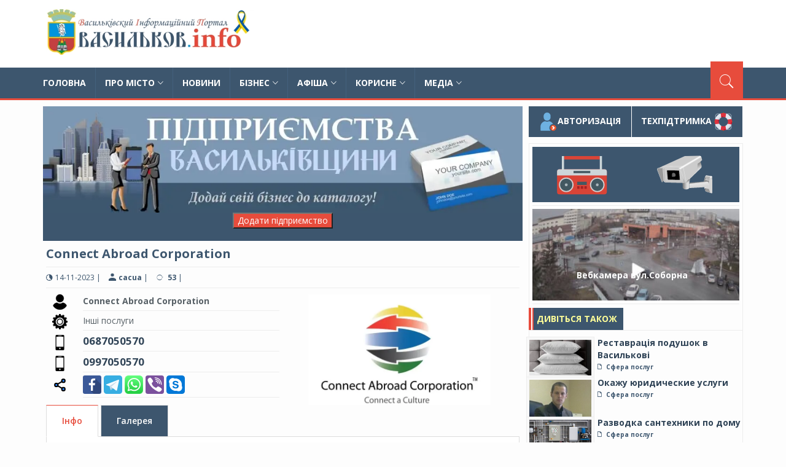

--- FILE ---
content_type: text/html; charset=utf-8
request_url: https://vasilkov.info/5242-connect-abroad-corporation.html
body_size: 13261
content:
<!DOCTYPE html>
<html lang="uk">
<head>
<title>Робота за кордоном</title>
<meta charset="utf-8">
<meta name="description" content="Connect Abroad Corporation">
<meta name="keywords" content="">
<link rel="canonical" href="https://vasilkov.info/5242-connect-abroad-corporation.html">
<link rel="preconnect" href="https://vasilkov.info/" fetchpriority="high">
<meta property="twitter:title" content="Робота за кордоном">
<meta property="twitter:url" content="https://vasilkov.info/5242-connect-abroad-corporation.html">
<meta property="twitter:card" content="summary_large_image">
<meta property="twitter:image" content="https://vasilkov.info/uploads/posts/2023-11/cac_logo.webp">
<meta property="twitter:description" content="Connect Abroad Corporation організовує програми культурного обміну та роботу за кордоном Au Pair, Work and Travel, Internship, викладання англійської мови за кордоном, стажування. Досвід з 2010 року Connect Abroad Corporation 0687050570 0997050570">
<meta property="og:type" content="article">
<meta property="og:site_name" content="Васильків.INFO">
<meta property="og:title" content="Робота за кордоном">
<meta property="og:url" content="https://vasilkov.info/5242-connect-abroad-corporation.html">
<meta property="og:image" content="https://vasilkov.info/uploads/posts/2023-11/cac_logo.webp">
<meta property="og:description" content="Connect Abroad Corporation організовує програми культурного обміну та роботу за кордоном Au Pair, Work and Travel, Internship, викладання англійської мови за кордоном, стажування. Досвід з 2010 року Connect Abroad Corporation 0687050570 0997050570">

<script src="/engine/classes/min/index.php?g=general&amp;v=c0v7a"></script>
<script src="/engine/classes/min/index.php?f=engine/classes/js/jqueryui.js,engine/classes/js/dle_js.js&amp;v=c0v7a" defer></script>
<script type="application/ld+json">{"@context":"https://schema.org","@graph":[{"@type":"Article","@context":"https://schema.org/","publisher":{"@type":"Organization","name":"Васильков.INFO","logo":{"@type":"ImageObject","url":"https://vasilkov.info/favicon.ico"}},"name":"Connect Abroad Corporation","headline":"Connect Abroad Corporation","mainEntityOfPage":{"@type":"WebPage","@id":"https://vasilkov.info/5242-connect-abroad-corporation.html"},"datePublished":"2023-11-14T11:51:31+02:00","dateModified":"2025-07-30T18:21:56+03:00","author":{"@type":"Person","name":"cacua","url":"https://vasilkov.info/user/cacua/"},"image":["https://vasilkov.info/uploads/posts/2023-11/cac_logo.webp"],"description":"Connect Abroad Corporation організовує програми культурного обміну та роботу за кордоном Au Pair, Work and Travel, Internship, викладання англійської мови за кордоном, стажування. Досвід з 2010 року Connect Abroad Corporation 0687050570 0997050570"},{"@type":"BreadcrumbList","@context":"https://schema.org/","itemListElement":[{"@type":"ListItem","position":1,"item":{"@id":"https://vasilkov.info/","name":"Васильків.INFO"}},{"@type":"ListItem","position":2,"item":{"@id":"https://vasilkov.info/firms/","name":"- РОЗДІЛИ КАТАЛОГА ПІДПРИЄМСТВ-"}},{"@type":"ListItem","position":3,"item":{"@id":"https://vasilkov.info/firms/boards/","name":"Сфера послуг"}},{"@type":"ListItem","position":4,"item":{"@id":"https://vasilkov.info/5242-connect-abroad-corporation.html","name":"Connect Abroad Corporation"}}]}]}</script>
<!-- Prefetch DNS for external assets -->
 <link rel="dns-prefetch" href="//fonts.googleapis.com">
 <link rel="dns-prefetch" href="//www.google-analytics.com">
 <link rel="dns-prefetch" href="//www.googletagmanager.com">
<link rel="stylesheet" href="/templates/1news/style/owl.carousel.css"> 
<link rel="stylesheet" href="/templates/1news/style/owl.transitions.css">
<link rel="prefetch" as="font">
<link href="/templates/1news/style/ionicons.min.css" rel="stylesheet">
<!--<link href="//maxcdn.bootstrapcdn.com/font-awesome/4.1.0/css/font-awesome.min.css" rel="stylesheet">   
<link rel="preconnect" href="https://fonts.gstatic.com"> -->
<link href='https://fonts.googleapis.com/css?family=Open+Sans:400,600,700,800&subset=latin,cyrillic-ext&display=swap' rel='stylesheet' type='text/css'>
<link href="/templates/1news/style/bootstrap.min.css" rel="stylesheet">
<link   href="/templates/1news/style/custom-red.css" rel="stylesheet" id="style">
<link rel="stylesheet" href="/templates/1news/style/magnific-popup.css">
<link rel="stylesheet" href="/templates/1news/style/engine.css"> 
<meta name="viewport" content="width=device-width, initial-scale=1.0">
<meta name="DC.Title" content="Васильков.INFO">
<link href="/templates/1news/lazydev/dle_filter/assets/dle_filter.css" type="text/css" rel="stylesheet">
<meta name="theme-color" content="#317EFB"/>
<link rel="manifest" href="/templates/1news/pwa-manifest.json">
<meta name="msvalidate.01" content="95ED64535F246A098E757A77168795A3" />
</head>
<script>
<!--
var dle_root       = '/';
var dle_admin      = '';
var dle_login_hash = 'a986e5d9e364155421600cd6c8e5541e79e38934';
var dle_group      = 5;
var dle_link_type  = 1;
var dle_skin       = '1news';
var dle_wysiwyg    = 0;
var dle_min_search = '4';
var dle_act_lang   = ["Так", "Ні", "Увести", "Скасувати", "Зберегти", "Видалити", "Завантаження. Будь ласка, зачекайте..."];
var menu_short     = 'Швидке редагування';
var menu_full      = 'Повне редагування';
var menu_profile   = 'Перегляд профілю';
var menu_send      = 'Надіслати повідомлення';
var menu_uedit     = 'Адмінцентр';
var dle_info       = 'Інформація';
var dle_confirm    = 'Підтвердження';
var dle_prompt     = 'Уведення інформації';
var dle_req_field  = ["Заповніть поле з ім’ям", "Заповніть поле з повідомленням", "Заповніть поле з темою повідомлення"];
var dle_del_agree  = '<h2>Видалення публікації!</h2><p>Ви певні, що хочете видалити розміщений матеріал?<br> Цю дію неможливо буде скасувати';
var dle_spam_agree = 'Ви певні, що хочете позначити користувача як спамера? Це призведе до видалення всіх його коментарів';
var dle_c_title    = 'Надсилання скарги';
var dle_complaint  = 'Зазначте текст Вашої скарги для адміністрації:';
var dle_mail       = 'Ваша адреса е-пошти:';
var dle_big_text   = 'Виділено завеликий клаптик тексту.';
var dle_orfo_title = 'Зазначте коментар для адміністрації до знайденої помилки на сторінці:';
var dle_p_send     = 'Надіслати';
var dle_p_send_ok  = 'Сповіщення вдало надіслано';
var dle_save_ok    = 'Зміни вдало збережено. Оновити сторінку?';
var dle_reply_title= 'Відповідь на коментар';
var dle_tree_comm  = '0';
var dle_del_news   = 'Видалити статтю';
var dle_sub_agree  = 'Ви певні, що хочете підписатися на коментарі до цієї публікації?';
var dle_unsub_agree  = 'Ви дійсно хочете відписатися від коментарів до даної публікації?';
var dle_captcha_type  = '1';
var dle_share_interesting  = ["Поділитися посиланням на виділений текст", "Твіттер", "Facebook", "Вконтакті", "Пряме посилання:", "Натисніть правою клавішею миші і виберіть «Копіювати посилання»"];
var DLEPlayerLang     = {prev: 'Попередній',next: 'Наступний',play: 'Відтворити',pause: 'Пауза',mute: 'Вимкнути звук', unmute: 'Увімкнути звук', settings: 'Налаштування', enterFullscreen: 'На повний екран', exitFullscreen: 'Вимкнути повноекранний режим', speed: 'Швидкість', normal: 'Звичайна', quality: 'Якість', pip: 'Режим PiP'};
var DLEGalleryLang    = {CLOSE: 'Закрити (Esc)', NEXT: 'Наступне зображення', PREV: 'Попереднє зображення', ERROR: 'Увага! Виявлено помилку', IMAGE_ERROR: 'Не вдалося завантажити зображення', TOGGLE_SLIDESHOW: 'Перегляд слайд-шоу (пропуск)',TOGGLE_FULLSCREEN: 'Повноекранний режим', TOGGLE_THUMBS: 'Увімкнути / вимкнути зменшені копії', ITERATEZOOM: 'Збільшити / Зменшити', DOWNLOAD: 'Завантажити зображення' };
var DLEGalleryMode    = 1;
var DLELazyMode       = 1;
var allow_dle_delete_news   = false;

jQuery(function($){
					setTimeout(function() {
						$.get(dle_root + "engine/ajax/controller.php?mod=adminfunction", { 'id': '5242', action: 'newsread', user_hash: dle_login_hash });
					}, 1000);
});
//-->
</script><script>
let urlFilter = 0;
let dleFilterJSData = [];
let dleFilterId = 1;
</script> 
<body>   
<!-- wrapper start -->
<div class="wrapper"> 
  <!-- header toolbar start -->
    
  <!-- sticky header start -->
  <div class="sticky-header"> 
  
     <div class="container header">

      <div class="row">

        <div class="col-sm-5 col-md-5 wow fadeInUpLeft animated"><a class="navbar-brand" href="https://vasilkov.info/"> <img src="/templates/1news/images/logo-red.webp" loading="lazy" border="0"  alt="місто Васильків" height="75"></a> </div>

        <div class="col-sm-11 col-md-11 hidden-xs text-right">
	<div class="banner-placeholder">	 
<script async src="https://pagead2.googlesyndication.com/pagead/js/adsbygoogle.js?client=ca-pub-3765964229382965"
     crossorigin="anonymous"></script>
<!-- 2 -->
<ins class="adsbygoogle"
     style="display:inline-block;width:728px;height:90px"
     data-ad-client="ca-pub-3765964229382965"
     data-ad-slot="4414706439"></ins>
<script>
     (adsbygoogle = window.adsbygoogle || []).push({});
</script>
</div></div>

      </div>

    </div>
	
	
 
    <!-- header end --> 
    <!-- nav and search start -->
    <div class="nav-search-outer"> 
      <!-- nav start -->
            <nav class="navbar navbar-inverse" role="navigation">
        <div class="container">
          <div class="row">
            <div class="col-sm-16"> <a href="javascript:;" aria-label="Пошук" class="toggle-search pull-right"><span class="ion-ios7-search"></span></a>
              <div class="navbar-header">
                <button type="button" class="navbar-toggle collapsed" data-toggle="collapse" data-target="#navbar-collapse"> <span class="sr-only">Toggle navigation</span> <span class="icon-bar"></span> <span class="icon-bar"></span> <span class="icon-bar"></span> </button>
              </div>
              <div class="collapse navbar-collapse" id="navbar-collapse">
                <ul class="nav navbar-nav text-uppercase main-nav ">
				
                  <li ><a href="/">Головна</a></li>
				   <li class="dropdown"> <a href="https://vasilkov.info/about/" class="dropdown-toggle" data-toggle="dropdown">Про місто<span class="ion-ios7-arrow-down nav-icn"></span></a>
                    <ul class="dropdown-menu text-capitalize" role="menu">    
					 <li><a href="https://vasilkov.info/rest/"><span class="ion-ios7-arrow-right nav-sub-icn"></span>Де  відпочити?</a></li>
                      <li><a href="https://vasilkov.info/dostoprimechatelnost/"><span class="ion-ios7-arrow-right nav-sub-icn"></span>Видатні місця</a></li>	 
					  <li><a href="https://vasilkov.info/history_vasilkov/"><span class="ion-ios7-arrow-right nav-sub-icn"></span>Історія Василькова</a></li>
					  <li><a href="https://vasilkov.info/zemlyaki/"><span class="ion-ios7-arrow-right nav-sub-icn"></span>Наші Земляки</a></li> 
					  <li><a href="https://vasilkov.info/legend_vasilkov/"><span class="ion-ios7-arrow-right nav-sub-icn"></span>Легенди Василькова</a></li> 
                       <li><a href="https://vasilkov.info/about/tvorchist/"><span class="ion-ios7-arrow-right nav-sub-icn"></span>Творчість Василькоівщини</a></li>          </ul>
                  </li>
				  
				   
				  <li> <a href="https://vasilkov.info/main/">Новини </a></li>
				 <!-- <li class="dropdown"> <a href="javascript:void(0)" class="dropdown-toggle" data-toggle="dropdown">Новини <span class="ion-ios7-arrow-down nav-icn"></span></a>
                    <ul class="dropdown-menu text-capitalize" role="menu">
                         <li><a href="https://vasilkov.info/main/vasilkov_news/"><span class="ion-ios7-arrow-right nav-sub-icn"></span>Події Василькова</a> </li>
                         <li><a href="https://vasilkov.info/main/vasilkvskij-rajon/"><span class="ion-ios7-arrow-right nav-sub-icn"></span>Васильківський район</a> </li>
                         <li><a href="https://vasilkov.info/main/vasilkivrada/"><span class="ion-ios7-arrow-right nav-sub-icn"></span>Васильківська міська рада</a> </li> 
                         <li><a href="https://vasilkov.info/main/sport_news"><span class="ion-ios7-arrow-right nav-sub-icn"></span>Спортивні новини</a> </li>
                         <li><a href="https://vasilkov.info/main/ekonom_news/"><span class="ion-ios7-arrow-right nav-sub-icn"></span>Васильківська ОДПІ</a> </li> 
                         <li><a href="https://vasilkov.info/main/kriminal_news/"><span class="ion-ios7-arrow-right nav-sub-icn"></span>Криминал Василькова </a> </li>
                      </ul>
                  </li>-->

				      <li class="dropdown"> <a href="#" class="dropdown-toggle" data-toggle="dropdown">Бізнес<span class="ion-ios7-arrow-down nav-icn"></span></a>
                    <ul class="dropdown-menu text-capitalize" role="menu">    
					<li><a href="https://vasilkov.info/firms/"><span class="ion-ios7-arrow-right nav-sub-icn"></span>Каталог підприємств</a></li>					
					<li><a href="https://vasilkov.info/rabota/"><span class="ion-ios7-arrow-right nav-sub-icn"></span>Робота в Василькові</a></li>
                    <li><a href="https://vasilkov.info/skidki/"><span class="ion-ios7-arrow-right nav-sub-icn"></span>Знижки \ Акції</a></li> 
					<li><a href="https://vasilkov.info/realty/"><span class="ion-ios7-arrow-right nav-sub-icn"></span>Нерухомість Василькова</a></li>
                    
                   
                    </ul>
                  </li>

           <li class="dropdown"> <a href="https://vasilkov.info/afisha/"  class="dropdown-toggle"data-toggle="dropdown">Афіша<span class="ion-ios7-arrow-down nav-icn"></span></a>
                    <ul class="dropdown-menu text-capitalize" role="menu">
                    <li><a href="https://vasilkov.info/4560-afisha-drujba.html"><span class="ion-ios7-arrow-right nav-sub-icn"></span>Кінотеатр Дружба </a> </li>
                    <li><a href="https://vasilkov.info/afisha/dom_kulturi/"><span class="ion-ios7-arrow-right nav-sub-icn"></span>Будинок Культури </a> </li>
                    <li><a href="https://vasilkov.info/afisha/"><span class="ion-ios7-arrow-right nav-sub-icn"></span>Інші події в місті</a> </li>
                           </ul>
                  </li>
               
                
              <!-- <li> <a href="https://vasilkov.info/forum/">Форум</a></li>-->
			   
			   <li class="dropdown"> <a href="#" class="dropdown-toggle" data-toggle="dropdown">Корисне<span class="ion-ios7-arrow-down nav-icn"></span></a>
                    <ul class="dropdown-menu text-capitalize" role="menu">    
                    <li><a href="https://vasilkov.info/6635-punkty-nezlamnosti-ta-punkty-obigrivu-mista-vasylkiv-2026.html"><span class="ion-ios7-arrow-right nav-sub-icn"></span>Пункти незламності в Василькові</a></li>   
                        <li><a href="https://vasilkov.info/6498-perelik-diuchykh-ukryttiv-cyvilnogo-zakhystu-v-vasylkivskii-otg.html"><span class="ion-ios7-arrow-right nav-sub-icn"></span>Укриття Васильківської ОТГ</a></li>
					<li><a href="https://vasilkov.info/transport/4199-marshrutki-vasilkova.html"><span class="ion-ios7-arrow-right nav-sub-icn"></span> Маршрутки Василькова</a></li>
					<li><a href="https://vasilkov.info/main/vasilkov_news/4152-elektrichka-vasilkiv-kijiv-rozklad.html"><span class="ion-ios7-arrow-right nav-sub-icn"></span>Розклад електропоїздів</a></li>
					<li><a href="https://vasilkov.info/sos.html"><span class="ion-ios7-arrow-right nav-sub-icn"></span> Аварійні служби</a></li>
                    <li><a href="https://vasilkov.info/zapys_do_likarya.html"><span class="ion-ios7-arrow-right nav-sub-icn"></span> Запис до лікаря</a></li> 
					<li><a href="https://vasilkov.info/speedtest.html"><span class="ion-ios7-arrow-right nav-sub-icn"></span> Швидкість інтернету UA</a></li></ul>
                  </li>
				  

                  <li class="dropdown"> <a href="#" class="dropdown-toggle" data-toggle="dropdown">Медіа<span class="ion-ios7-arrow-down nav-icn"></span></a>
                    <ul class="dropdown-menu text-capitalize" role="menu">	 
                     <li><a href="https://vasilkov.info/webcam/"> <span class="ion-ios7-arrow-right nav-sub-icn"></span>Вебкамери Василькова</a></li> 
		             <li><a href="#" onClick="window.open(
  'https://vasilkov.info/radio/index.html','test1',
  'directories=no,height=710,location=no, menubar=no, directories=0,resizable=no, scrollbars=no,status=no ,toolbar=no,width=270' );
">	<span class="ion-ios7-arrow-right nav-sub-icn"></span>Інтернет радіо</a></li>
                     <li><a href="https://vasilkov.info/interes/"><span class="ion-ios7-arrow-right nav-sub-icn"></span>Life Style</a></li>
                    </ul>
                  </li>  
					
                </ul>
              </div>
            </div>
          </div>
        </div>
        <!-- nav end --> 
        <!-- search start -->
        
        <div class="search-container ">
          <div class="container">
            <form action="" name="searchform" method="post">
			<input type="hidden" name="do" value="search" />
              <!--  <select name="catlist[]">
<option value="32">Работа</option>
<option value="10">Приключения</option>
<option value="15">Отечественные</option>
</select>-->
			<input type="hidden" name="subaction" value="search" />
            <input id="story" name="story" type="text" placeholder="Введіть Запит та натисніть Enter.." autocomplete="off">
            </form>
          </div>
        </div>
        <!-- search end --> 
      </nav>

      <!--nav end--> 
    </div>
    <!-- nav and search end--> 
  </div>
  <!-- sticky header end --> 
     
  <!-- data start -->
  <div class="container">
    <div class="row">         
      <!-- left sec start -->
        <div class="col-md-11 col-sm-11">


  

 <main>
    
  

   
    
    
 
     
    
    
 



<main>
            <div id="dle-content"><div style="background: #3d566e" ><img class="lazy"src="/images/poslugy.webp" border="0" fetchpriority="high" width="100%" alt="каталог підприємств Васильківв" />  
 <center><input type="button" onclick="window.location.href='https://vasilkov.info/addnews.html'"  value="Додати підприємство" style="color: #ffffff; background: #E74C3C; top: 1px "> </center> <br></hr></div>
 
 
 <div class="col-sm-16">
              <div class="row">
                <div class="sec-topic col-sm-16 ">
                  <div class="row">
                    <div class="col-sm-16 sec-info">
                     <h3>Connect Abroad Corporation</h3>
                      <div class="text-danger sub-info-bordered">
                           <div class="time"><span class="ion-android-data icon"></span>14-11-2023 | </div>
						   <div class="time"><span class="ion-android-social-user icon"></span><a onclick="ShowProfile('cacua', 'https://vasilkov.info/user/cacua/', '0'); return false;" href="https://vasilkov.info/user/cacua/">cacua</a> |</div>
                           <div class="comments" > <span class="ion-ios7-reload icon"></span> <b> 53</b> |</div>
                    
                     
                       
						
					<!--	<a href="javascript:AddComplaint('5242', 'news')"> <div class="ion-alert-circled"> Жалоба |</div></a>-->
						  <div > </div>
                      </div>
     <div class="col-sm-16">  
	 
 
	 	
	

<div class="col-sm-8">	
<div style=" display: table;  width: 100%; border-collapse: collapse;"> 

		   

 <div style="display: table-row;">
	<div style="display: table-cell; width: 50px"><img  style=" height: 25px;" src="/templates/1news/images/icon/firm.png" alt="Підприємство" loading="lazy"></div>
    <div style="display: table-cell;  align="left">  <b> Connect Abroad Corporation </b> <hr></div>
</div> 

 <div style="display: table-row;">
	<div style="display: table-cell; width: 50px"><img  style=" height: 25px;" src="/templates/1news/images/icon/cat.png" alt="категорія" loading="lazy"></div>
    <div style="display: table-cell;  align="left">   Інші послуги  <hr></div>
</div> 
  
  





<div style="display: table-row;">
	<div style="display: table-cell; width: 50px"><img  style=" height: 25px;" src="/templates/1news/images/icon/phone.png" alt="телефон" loading="lazy"></div>
    <div style="display: table-cell;  align="left">  <b><big><a href="tel:0687050570">0687050570</a></big></b> <hr></div>
</div> 

<div style="display: table-row;">
	<div style="display: table-cell; width: 50px"><img  style=" height: 25px;" src="/templates/1news/images/icon/phone.png" alt="телефон" loading="lazy"></div>
    <div style="display: table-cell;  align="left">  <b><big><a href="tel:0687050570">0997050570</a></big></b> <hr></div>
</div>  
 


<div style="display: table-row;">
	<div style="display: table-cell; width: 50px"><img  style=" height: 25px;" src="/templates/1news/images/icon/share.svg" alt="Поділитися" loading="lazy"></div>
    <div style="display: table-cell;  align="left">  <DIV> 
		<a target="_blank" href="https://www.facebook.com/sharer/sharer.php?u=https://vasilkov.info/5242-connect-abroad-corporation.html" title="Поділитися в Facebook"><img src="/templates/1news/images/icon/facebook.svg" loading="lazy" border="0" width="30" height="30" alt="Поділитися в Facebook" /></a>  
		<a target="_blank" href="https://telegram.me/share/url?url=https://vasilkov.info/5242-connect-abroad-corporation.html" title="Поділитися в Telegram"><img src="/templates/1news/images/icon/telegram.svg" loading="lazy" border="0" width="30" height="30" alt="Поділитися в Telegram" /></a> 	
		<a target="_blank" href="whatsapp://send?text=https://vasilkov.info/5242-connect-abroad-corporation.html" title="Поділитися в Whatsapp"><img src="/templates/1news/images/icon/WhatsApp.svg" border="0" loading="lazy" width="30" height="30" alt="Поділитися в Whatsapp" /></a>
		<a target="_blank" href="viber://forward?text=https://vasilkov.info/5242-connect-abroad-corporation.html" title="Поділитися в Viber"><img src="/templates/1news/images/icon/viber.svg" border="0" loading="lazy" width="30" height="30" alt="Поділитися в Viber" /></a>   
		<a target="_blank" href="https://web.skype.com/share?url=https://vasilkov.info/5242-connect-abroad-corporation.html" title="Поділитися в Skype"><img src="/templates/1news/images/icon/skype.svg" loading="lazy" border="0" width="30" height="30" alt="Поділитися в Skype" /></a>   </DIV><hr></div>
</div> 
 

 
 
</div> </div>

   <div class="col-sm-8">
 <div style="top: 0;height: 180px;overflow:hidden;">
 
 <!--<img src="/images/qr.png" border="0" align="left" height="200" alt="" />--><center > <img class="lazy" src="" loading="lazy" border="0" onerror="this.onerror=null; this.src='https://vasilkov.info/uploads/posts/2023-11/cac_logo.webp';" width="80%" title="підприємства Васильків">     </center></div> 	  
</div>
	   
	   
   	   </div> 

<style>
/* Базовый контейнер табов */
.tabs {
  min-width: 320px;
  max-width: 800px;
  padding: 0px;
  margin: 0 auto; 
}
/* стили секций с содержанием */
section {
  display: none;
  padding: 15px;
  background: #fff;
  border: 1px solid #ddd;
}
.tabs input {
  display: none;
}
/* стили вкладок (табов) */
.tabs label {
  display: inline-block;
  margin: 0 0 -1px;
  padding: 15px 25px;
  font-weight: 600;
  text-align: center;
  color: #fff;
  border: 1px solid #ddd;
  background: #3d566e;
  border-radius: 3px 3px 0 0;
}

/* изменения стиля заголовков вкладок при наведении */
.tabs label:hover {
  color: #e74c3c;
  cursor: pointer;
}
/* стили для активной вкладки */
.tabs input:checked + label {
  color: #e74c3c;
  border: 1px solid #ddd;
  border-top: 1px solid #e74c3c;
  border-bottom: 1px solid #fff;
  background: #fff;
}
/* активация секций с помощью переключателя :checked */
#tab1:checked ~ #content1,
#tab2:checked ~ #content2,
#tab3:checked ~ #content3,
#tab4:checked ~ #content4 {
  display: block;
}
/* медиа запросы для различных типов носителей */ 
@media screen and (max-width: 680px) {
  .tabs label {
    font-size: 1;
  }
 
  .tabs label:before {
    margin: 0;
    font-size: 18px;
  }
}
@media screen and (max-width: 400px) {
  .tabs label {
    padding: 15px;
  }
}
</style>
<div style="height: 10"> <hr> </div>
<div class="tabs">
  <input id="tab1" type="radio" name="tabs" checked>
  <label for="tab1" title="Про нас"><i  aria-hidden="true"></i> Інфо</label>
  
  
   
   <input id="tab3" type="radio" name="tabs">
  <label for="tab3" title="Меню"><i  aria-hidden="true"></i> Галерея</label> 
   
  
   
  <section id="content1">
  <p>
<p>Connect Abroad Corporation організовує програми культурного обміну та роботу за кордоном</p>
<ul>
<li>Au Pair,</li>
<li>Work and Travel,</li>
<li>Internship,</li>
<li>викладання англійської мови за кордоном,</li>
<li>стажування.</li>
</ul>
<p>Досвід з 2010 року  </p>


<center> <hr />
<div Width="100%" class="col-sm-16 wow fadeInDown animated " data-wow-delay="0.5s" data-wow-offset="25">
<script async src="https://pagead2.googlesyndication.com/pagead/js/adsbygoogle.js?client=ca-pub-3765964229382965"
     crossorigin="anonymous"></script>
<!-- 2 -->
<ins class="adsbygoogle"
     style="display:block"
     data-ad-client="ca-pub-3765964229382965"
     data-ad-slot="4414706439"
     data-ad-format="auto"
     data-full-width-responsive="true"></ins>
<script>
     (adsbygoogle = window.adsbygoogle || []).push({});
</script>
						</div> </center/><hr>

  </p>
  </section>  
   
  <section id="content3">
<div class="fotorama"  
data-width="100%" 
data-loop="true"  
data-ratio="800/450"
data-autoplay="3000" 
data-stopautoplayontouch="true" 
data-allowfullscreen="true">   <img   src="/uploads/posts/2023-11/cac_logo.webp" loading="lazy" />          </div> 

</section>  
 <section id="content4">
 <div id="map" style="width:100%;height:500px"></div>

<script>
function myMap() {
  var mapCanvas = document.getElementById("map");

  // Получаем координаты из шаблона
  var coords = "".split(",");
  var lat = parseFloat(coords[0]);
  var lng = parseFloat(coords[1]);

  // Если координаты некорректные — подставим значения по умолчанию
  if (isNaN(lat) || isNaN(lng)) {
    console.warn("Некорректные координаты:", coords);
    lat = 50.1775; // Значения в десятичном виде
    lng = 30.3217;
  }

  var myCenter = new google.maps.LatLng(lat, lng);
  var mapOptions = { center: myCenter, zoom: 15 };
  var map = new google.maps.Map(mapCanvas, mapOptions);

  var marker = new google.maps.Marker({
    position: myCenter,
    animation: google.maps.Animation.BOUNCE
  });

  marker.setMap(map);
}
</script>


 
  </section> 
</div>
 
<!-- cd-tabs -->
  <!-- cd-tabs-content -->
<!-- cd-tabs -->
        
  
      <!-- Послуги start-->                  
                <div class="main-title-outer pull-left">
              <div class="main-title"><a href="https://vasilkov.info/boards/" title="Нерухомість Васильків" style="color: #FFFF99">Нерухомість Василькова</a></div>
            </div>
            <div class="row">
              <div id="owl-lifestyle" class="owl-carousel owl-theme lifestyle pull-left">
                         				<div class="box item"> <a href="https://vasilkov.info/4343-kvartira-podobovo.html"> <div style="height: 150px;overflow:hidden;">
				
                 <img class="img-responsive" src="/uploads/posts/2022-07/thumbs/3453.webp" loading="lazy"  width="99%"  height="120" alt="знижки Васильків" /></div><hr>
             <b>Квартира подобово </b> <hr>
           </a></div>				<div class="box item"> <a href="https://vasilkov.info/3873-zemelna-diljanka-pid-budivnictvo.html"> <div style="height: 150px;overflow:hidden;">
				
                 <img class="img-responsive" src="/uploads/posts/2021-04/thumbs/1619775642_6.jpg" loading="lazy"  width="99%"  height="120" alt="знижки Васильків" /></div><hr>
             <b>Земельна ділянка під </b> <hr>
           </a></div>				<div class="box item"> <a href="https://vasilkov.info/4018-zdam-2-h-kimnatnu-kvartiru-50-kv-m.html"> <div style="height: 150px;overflow:hidden;">
				
                 <img class="img-responsive" src="/uploads/posts/2021-09/thumbs/1632055149_1629989393_20201128_155457.jpg" loading="lazy"  width="99%"  height="120" alt="знижки Васильків" /></div><hr>
             <b>Здам 2-х кімнатну </b> <hr>
           </a></div>				<div class="box item"> <a href="https://vasilkov.info/3831-prodaju-2-miscja-pid-garazh.html"> <div style="height: 150px;overflow:hidden;">
				
                 <img class="img-responsive" src="/uploads/posts/2022-01/thumbs/1617260329_garazh.jpg" loading="lazy"  width="99%"  height="120" alt="знижки Васильків" /></div><hr>
             <b>Продаю 2 місця під гараж </b> <hr>
           </a></div>				<div class="box item"> <a href="https://vasilkov.info/5912-sdam-3-h-komnatnuju-kvartiru-v-centre.html"> <div style="height: 150px;overflow:hidden;">
				
                 <img class="img-responsive" src="/uploads/posts/2024-11/thumbs/img20241109140235.webp" loading="lazy"  width="99%"  height="120" alt="знижки Васильків" /></div><hr>
             <b>Сдам 3-х комнатную </b> <hr>
           </a></div>				<div class="box item"> <a href="https://vasilkov.info/5932-prodazh-1-kimnkvartiri-v-mistechku.html"> <div style="height: 150px;overflow:hidden;">
				
                 <img class="img-responsive" src="/uploads/posts/2024-11/thumbs/img_2621.webp" loading="lazy"  width="99%"  height="120" alt="знижки Васильків" /></div><hr>
             <b>Продаж 1-кімн.квартири в </b> <hr>
           </a></div>				<div class="box item"> <a href="https://vasilkov.info/5318-prodazh-zemelna-diljanka-56ga-mezhuye-z-mvasilkiv-vulkomarova.html"> <div style="height: 150px;overflow:hidden;">
				
                 <img class="img-responsive" src="/uploads/posts/2023-12/thumbs/1702239522_3.webp" loading="lazy"  width="99%"  height="120" alt="знижки Васильків" /></div><hr>
             <b>ПРОДАЖ! Земельна ділянка </b> <hr>
           </a></div>
              </div>  </div>
         <!-- Послуги end -->        
</div>
</div>
</div>

  
		 
                    
 
            </div>
            </div>
			 
 </div></main>
        
		
      </div>       
      <!-- left sec end --> 
  <!-- right sec start -->

      <div class="col-sm-5  hidden-xs right-sec">


              
                                        
        <div class="col-sm-16 bt-space wow fadeInUp animated" data-wow-delay="1s" data-wow-offset="130"> 
               <div class="row">  <!-- Nav tabs -->
              <ul class="nav nav-tabs nav-justified " >
                <li ><a class="open-popup-link" href="#log-in" data-effect="mfp-zoom-in"> <img src="/images/login.svg"loading="lazy"  border="0"width="30" height="30" alt="Вхід" />Авторизація </a> </li>
                <li  ><a href="/index.php?do=feedback"> Техпідтримка  <img src="/templates/1news/images/icon/lifebuoy-help.png" loading="lazy"  border="0" width="30" height="30" alt="Адмін" /></a></li>
              </ul>     
                   </div> </div>    <br>   <br>
             	  <br>
				 
				 
				 
        <div class="bordered ">
          <div class="row ">                         
                
				      <!-- webcam -->            <div class="col-sm-16 bt-space wow fadeInUp animated" data-wow-delay="1s" data-wow-offset="50">       
<table border="0" bgcolor="#3d566e" width="100%">
	<tr>
		<td bgcolor="#3d566e" align="center"><a href="#" onClick="window.open(
  'https://vasilkov.info/radio/index.html','test1',
  'directories=no,height=710,location=no, menubar=no, directories=0,resizable=no, scrollbars=no,status=no ,toolbar=no,width=270' );
myWin.focus()" title="Інтернет радіо">	<img   src="/images/radio.svg" loading="lazy"  border="0" height="90" width="90" alt="Інтернет радіо"> </a>&nbsp;</td>
		<td bgcolor="#3d566e" align="center"> <a href="https://vasilkov.info/webcam/" title="Вебкамера Васильків" >	<img  src="/images/webcam.svg" loading="lazy"  border="0" height="90" width="90" alt="Вебкамера Васильків"></a>
&nbsp;</td>
 </tr>
</table>         
          </div>   <hr>  <div class="col-md-16 col-lg-16">
                <div class="row">
                <div class="col-sm-16  "> <a href="https://vasilkov.info/4179-vebkamera-vasilkiv-vulsoborna.html">
                    <div class="box">
                      <div class="carousel-caption"> <center> Вебкамера вул.Соборна  </center> </div>
                        <div style="height: 160px;overflow:hidden;" class="row"> <hr>  <img style="width:100% " src="/uploads/posts/2025-01/thumbs/1644485674_111.webp" alt="Вебкамера вул.Соборна"/></div><hr>
                    
                      <div class="overlay"></div>
                      <div class="overlay-info">
                        <div class="cat">
                          <p class="cat-data"><span class="ion-document"></span><font color="#FFFF99">Васильків.INFO</font></p>
                        </div>
                         
                      </div>
                    </div>
                    </a> </div>
                </div>
              </div>

             <br>     
<!-- webcam end-->  
 		

		  
	  	
 
<div class="col-md-16 col-lg-16">
                <div class="row">
                
                </div>
              </div> 
    

			  
   
<!-- activities start -->
                   <div class="main-title-outer pull-left">
              <div class="main-title"><a href="#" title="васильків" style="color: #FFFF99">Дивіться також</a></div>
            </div>
	   <div>				  <a href="https://vasilkov.info/6613-restavracija-podushok.html">
                      <div class="row">
                        <div class="col-sm-5 col-md-5">
						<div style="height: 65px;overflow:hidden;" class="row">
						<img class="img-thumbnail pull-left" src="/uploads/posts/2025-12/thumbs/0c5fb7c5bb_image.webp"  loading="lazy"   alt="новини Васильков" onerror="this.onerror=null; this.src='https://vasilkov.info/images/job1.png';"/> </div></div>
                        <div class="col-sm-11 col-md-11">
                          <b>Реставрація подушок в Василькові</b>
                          <div class="text-danger sub-info">
						   <div><span class="ion-document icon"></span><font size="1" > Сфера послуг </font></div>
                            <!--<div class="time"><span class="ion-android-data icon"></span>22-12-2025</div>
                            <div ><span class="ion-document icon"></span>Сфера послуг</div>-->
                          </div>
                        </div>
                      </div>
                      </a>  				  <a href="https://vasilkov.info/3407-okazhu-juridicheskie-uslugi.html">
                      <div class="row">
                        <div class="col-sm-5 col-md-5">
						<div style="height: 65px;overflow:hidden;" class="row">
						<img class="img-thumbnail pull-left" src="/uploads/posts/2020-08/1598553853_1598476112_1598426128_foto.jpg"  loading="lazy"   alt="новини Васильков" onerror="this.onerror=null; this.src='https://vasilkov.info/images/job1.png';"/> </div></div>
                        <div class="col-sm-11 col-md-11">
                          <b>Окажу юридические услуги</b>
                          <div class="text-danger sub-info">
						   <div><span class="ion-document icon"></span><font size="1" > Сфера послуг </font></div>
                            <!--<div class="time"><span class="ion-android-data icon"></span>13-11-2025</div>
                            <div ><span class="ion-document icon"></span>Сфера послуг</div>-->
                          </div>
                        </div>
                      </div>
                      </a>  				  <a href="https://vasilkov.info/3920-razvodka-santehniki-po-domu.html">
                      <div class="row">
                        <div class="col-sm-5 col-md-5">
						<div style="height: 65px;overflow:hidden;" class="row">
						<img class="img-thumbnail pull-left" src="/uploads/posts/2021-06/thumbs/1622829289_kupit-inzhenernuyu-santekhniku-v-moskve-po-tsene-so-skidkami1.jpg"  loading="lazy"   alt="новини Васильков" onerror="this.onerror=null; this.src='https://vasilkov.info/images/job1.png';"/> </div></div>
                        <div class="col-sm-11 col-md-11">
                          <b>Разводка сантехники по дому</b>
                          <div class="text-danger sub-info">
						   <div><span class="ion-document icon"></span><font size="1" > Сфера послуг </font></div>
                            <!--<div class="time"><span class="ion-android-data icon"></span>4-6-2021</div>
                            <div ><span class="ion-document icon"></span>Сфера послуг</div>-->
                          </div>
                        </div>
                      </div>
                      </a>  				  <a href="https://vasilkov.info/4944-vodoprovid-ta-kanalizacija.html">
                      <div class="row">
                        <div class="col-sm-5 col-md-5">
						<div style="height: 65px;overflow:hidden;" class="row">
						<img class="img-thumbnail pull-left" src="/uploads/posts/2023-06/thumbs/screenshot_20220628-100706_gallery.webp"  loading="lazy"   alt="новини Васильков" onerror="this.onerror=null; this.src='https://vasilkov.info/images/job1.png';"/> </div></div>
                        <div class="col-sm-11 col-md-11">
                          <b>Водопровід та каналізація</b>
                          <div class="text-danger sub-info">
						   <div><span class="ion-document icon"></span><font size="1" > Сфера послуг </font></div>
                            <!--<div class="time"><span class="ion-android-data icon"></span>27-11-2025</div>
                            <div ><span class="ion-document icon"></span>Сфера послуг</div>-->
                          </div>
                        </div>
                      </div>
                      </a>  				  <a href="https://vasilkov.info/3924-zdam-v-orendu-misce-na-parkani-pid-baner-z-vashoju-reklamoju-bezpjatne.html">
                      <div class="row">
                        <div class="col-sm-5 col-md-5">
						<div style="height: 65px;overflow:hidden;" class="row">
						<img class="img-thumbnail pull-left" src="/uploads/posts/2021-06/thumbs/1623062624_zrazok.png"  loading="lazy"   alt="новини Васильков" onerror="this.onerror=null; this.src='https://vasilkov.info/images/job1.png';"/> </div></div>
                        <div class="col-sm-11 col-md-11">
                          <b>Здам в оренду місце на паркані під банер з Вашою</b>
                          <div class="text-danger sub-info">
						   <div><span class="ion-document icon"></span><font size="1" > Сфера послуг </font></div>
                            <!--<div class="time"><span class="ion-android-data icon"></span>7-6-2021</div>
                            <div ><span class="ion-document icon"></span>Сфера послуг</div>-->
                          </div>
                        </div>
                      </div>
                      </a>  				  <a href="https://vasilkov.info/3732-pesok-peskostrujnyj-prokalennyj-dlja-peskostruja-dlja-peskostrujnyh-rabot.html">
                      <div class="row">
                        <div class="col-sm-5 col-md-5">
						<div style="height: 65px;overflow:hidden;" class="row">
						<img class="img-thumbnail pull-left" src="/uploads/posts/2021-01/thumbs/1610916751_izobrazhenie_viber_2020-12-26_15-35-55.jpg"  loading="lazy"   alt="новини Васильков" onerror="this.onerror=null; this.src='https://vasilkov.info/images/job1.png';"/> </div></div>
                        <div class="col-sm-11 col-md-11">
                          <b>Песок пескоструйный прокаленный для пескоструя, для</b>
                          <div class="text-danger sub-info">
						   <div><span class="ion-document icon"></span><font size="1" > Сфера послуг </font></div>
                            <!--<div class="time"><span class="ion-android-data icon"></span>17-1-2021</div>
                            <div ><span class="ion-document icon"></span>Сфера послуг</div>-->
                          </div>
                        </div>
                      </div>
                      </a>  				  <a href="https://vasilkov.info/3859-ekspertiza-pidpriyemstv-dozvoli-navchannja-audit-pidpriyemstv.html">
                      <div class="row">
                        <div class="col-sm-5 col-md-5">
						<div style="height: 65px;overflow:hidden;" class="row">
						<img class="img-thumbnail pull-left" src="/uploads/posts/2021-04/thumbs/1618588544_og-index.jpg"  loading="lazy"   alt="новини Васильков" onerror="this.onerror=null; this.src='https://vasilkov.info/images/job1.png';"/> </div></div>
                        <div class="col-sm-11 col-md-11">
                          <b>Експертиза підприємств. Дозволи. Навчання. Аудит</b>
                          <div class="text-danger sub-info">
						   <div><span class="ion-document icon"></span><font size="1" > Сфера послуг </font></div>
                            <!--<div class="time"><span class="ion-android-data icon"></span>16-4-2021</div>
                            <div ><span class="ion-document icon"></span>Сфера послуг</div>-->
                          </div>
                        </div>
                      </div>
                      </a>  
	   	  
	 </div>
<!-- activities end -->  
  
<!--topnews start   
            <div class="col-sm-16 bt-space wow fadeInUp animated" data-wow-delay="1s" data-wow-offset="100">
              <div class="main-title-outer pull-left">
                <div class="main-title"> ТОП - новини</div>
              </div>
			  <div class="col-sm-16 bt-space wow fadeInUp animated" data-wow-delay="1s" data-wow-offset="50">
             <ul class="list-unstyled">
                               
                  </ul>
			  </div>
            </div>--> 
  <hr> 

  <!-- gallery start 
            <div class="col-sm-16 bt-space wow fadeInUp animated" data-wow-delay="1s" data-wow-offset="100">
              <div class="main-title-outer pull-left">
                <div class="main-title"><a href="#" style="color: #FFFF99" title="соцопрос Васильков">Ваша думка</a></div>
              </div>-->
			 	 
          <!--  </div>
 gallery end -->
          </div>
        </div>   	   
	 
          

		 

			<div class="lightstat_main ">
				
				<div id="lightstat_main_get_info">

					<div class="lightstat_body ">

						<div class="lightstat_progress">
							<span class="lightstat_guest_circle" style="width: 64.286%"></span><span class="lightstat_bot_circle" style="width: 35.714%"></span>
						</div>

						<div class="" style="clear: both;"></div>

						<span class="lightstat_is">14 користувачів на сайті. з них:</span>

						<div class="result_numb"><div class="lightstat_guest"><span></span>Гості<span>9</span></div><div class="lightstat_bot"><span></span>Боти<span>5</span></div></div>

					</div>

					

				<div class="lightstat_user_list">

					<span class="lightstat_user_list_title">Список користувачів</span>

					

					<div class="lightstat_user_list_item">

						<a href="/index.php?subaction=userinfo&user=VIP" title="Профіль користувача" class="lightstat_user_list_item_avatar" style="background: url(//vasilkov.info/uploads/fotos/foto_1.jpg)"></a>
						<div class="lightstat_user_list_item_info group_id_1">
							<a href="/index.php?subaction=userinfo&user=VIP" title="Профіль користувача">VIP</a>
							<span>Был(a) в сети 17 часов тому</span>
						</div>

					</div>

				

				</div>

			

				</div>

			</div>

			<script>
			
				$(function() {

					var no_active_time = 6;
					var now_time = 0;

					var run_lightstat_info = true;
					let timer_lightstat;
					
					function update_stat() {

						if(now_time >= no_active_time) {
							
							return;
						
						}

						$(".lightstat_main").load(window.location.pathname+" #lightstat_main_get_info");
					
					}

					document.onmousemove = function() {
						
						now_time = 0;
					
					};

					function update_lightstat() {
						
						if(run_lightstat_info) {
							
							update_stat();
							now_time++;
    
							timer_lightstat = setTimeout(update_lightstat, 20000);
						
						}
					
					}

					$(document).on("mouseover", ".lightstat_main", function() {
						
						run_lightstat_info = false;
						
						clearTimeout(timer_lightstat);

					});

					$(document).on("mouseleave", ".lightstat_main", function() {

						run_lightstat_info = true;

						timer_lightstat = setTimeout(update_lightstat, 20000);
					
					});

					update_lightstat();

					$(document).on("click", ".full_list_visit", function() {

						$(".lightstat_user_list_item").css({"display": "flex"});

						$(".full_list_visit_bg").hide();

					});

				});
		
			</script>

		  
	 <hr> <div class="banner-placeholder">
<script loading="lazy" async src="https://pagead2.googlesyndication.com/pagead/js/adsbygoogle.js?client=ca-pub-3765964229382965"
     crossorigin="anonymous"></script>
<!-- right -->
<ins class="adsbygoogle"
     style="display:block"
     data-ad-client="ca-pub-3765964229382965"
     data-ad-slot="8999249701"
     data-ad-format="auto"
     data-full-width-responsive="true"></ins>
<script>
     (adsbygoogle = window.adsbygoogle || []).push({});
</script>
</div>
      </div>

      <!-- right sec end -->  
    </div>
  </div>
  <!-- data end --> 
  
  <!-- Footer start -->
  <footer>
  
    <div class="top-sec">
      <div class="container ">		 
	  <table border="0" cellpadding="0" cellspacing="0"   width="100%">
	<tr>
<td width="88">


 </td>
<td align="center" width="100%"  > </td>
<td width="88"> </td>
     	</tr>
    </table>

      </div>
    </div>
   
  </footer>
  <!-- Footer end -->
	
   


  
 <div id="log-in" class="white-popup mfp-with-anim mfp-hide">
  
    
	<center> <img loading="lazy" src="https://media.lordicon.com/icons/wired/flat/21-avatar.gif" border="0" alt=""height="200"  /> </center>
	 
	 
    <form method="post" action="" role="form">
     <!-- <h3>Авторизация</h3> <hr>-->
 
   
 
	
	   <div class="inputGroup inputGroup1">
      <!--  <label for="loginEmail"   name="login_name" id="loginEmailLabel">Введіть ваш Email</label>-->
		
           <input type="text" name="login_name" id="login_name" maxlength="254"class="form-control" placeholder="E-mail"  >
    </div><p>
    <div class="inputGroup inputGroup2">
      <!--  <label for="loginPassword" id="loginPasswordLabel">Введіть Пароль</label>-->
 <input type="password" name="login_password" id="login_password" class="form-control " placeholder="Пароль" tabindex="4"> 
        
    </div>
     <!--<a href="https://accounts.google.com/o/oauth2/auth?client_id=612259960940-0u22nsef3d0pqssl02vvgntd74mhqrg5.apps.googleusercontent.com&amp;redirect_uri=https%3A%2F%2Fvasilkov.info%2Findex.php%3Fdo%3Dauth-social%26provider%3Dgoogle&amp;scope=https%3A%2F%2Fwww.googleapis.com%2Fauth%2Fuserinfo.email+https%3A%2F%2Fwww.googleapis.com%2Fauth%2Fuserinfo.profile&amp;state=19ba31a022516149f419a13f652915ad&amp;response_type=code" target="_blank">Авторизування за допомогою Google</a><br><a href="https://www.facebook.com/dialog/oauth?client_id=570270048387310&amp;redirect_uri=https%3A%2F%2Fvasilkov.info%2Findex.php%3Fdo%3Dauth-social%26provider%3Dfc&amp;scope=public_profile%2Cemail&amp;display=popup&amp;state=19ba31a022516149f419a13f652915ad&amp;response_type=code" target="_blank">Авторизування за допомогою Facebook</a>-->


	  <hr>
	  
      <div class="row">
        <div class="col-sm-16">
          <input onclick="submit();" type="submit" value="Увійти до кабінету" class="btn btn-danger btn-block btn-lg" tabindex="5">
		  <input name="login" type="hidden" id="login" value="submit" />
        </div>
      </div>
    </form>
	 <p><hr>
	  <div class="col-sm-16"> 
	 <center> <a href="https://vasilkov.info/index.php?do=register"><font color="#008000"> <b>РЕЄСТРАЦІЯ</b></font></a> | 
	  
	  
	  <a href="https://vasilkov.info/index.php?do=lostpassword">Забули пароль?</a> </center><hr>
	  </div>  </div>
      <hr>
   </div>
     <script Deferred src="https://cdnjs.cloudflare.com/ajax/libs/gsap/1.20.4/TweenMax.min.js" integrity="sha256-S6G5lg9rzC1JCAkx3dQFqP2lefkFxwlNVn0rWCOueXA="
    crossorigin="anonymous"></script>
 <!-- <script Deferred  src="/templates/1news/js/cartoon.js"></script>-->
  

</div>
<link  href="/templates/1news/css/fotorama.css" rel="stylesheet">
	<script src="/templates/1news/js/fotorama.js"></script>
 
 
	 
	

    </body>
	
	<script defer src="/templates/1news/js/jquery.easing.1.3.js"></script> 
<!-- bootstrab js --> 
 <script defer src="/templates/1news/js/bootstrap.js"></script>  
<!--style switcher--> 
    <script defer src="/templates/1news/js/style-switcher.js"></script> 
<!--wow animation -->
<script defer src="/templates/1news/js/wow.min.js"></script> 
<!-- time and date   -->
<script defer src="/templates/1news/js/moment.min.js"></script>

<!-- owl carousel --> 
<script defer src="/templates/1news/js/owl.carousel.js"></script> 

<script defer src="/templates/1news/js/jquery.magnific-popup.js"></script> 
<!-- calendar--> 
<script defer src="/templates/1news/js/jquery.pickmeup.js"></script> 
<!-- go to top --> 
<script defer src="/templates/1news/js/jquery.scrollUp.js"></script> 
<!-- scroll bar --> 
<script defer src="/templates/1news/js/jquery.nicescroll.js"></script> 
<!--custom functions--> 
<script defer src="/templates/1news/js/custom-fun.js"></script>
<!--masonry--> 
<script defer src="/templates/1news/js/masonry.pkgd.js"></script> 
<!--media queries to js--> 
<script defer src="/templates/1news/js/enquire.js"></script> 
<!--news ticker--> 
 <script defer src="/templates/1news/js/jquery.ticker.js"></script> 
 
   
    <!-- Global site tag (gtag.js) - Google Analytics -->
<script defer async src="https://googletagmanager.com/gtag/js?id=UA-100099059-1"></script>
<script>
  window.dataLayer = window.dataLayer || [];
  function gtag(){dataLayer.push(arguments);}
  gtag('js', new Date());
  gtag('config', 'UA-100099059-1');
</script>
	  

  
	
</html>

--- FILE ---
content_type: text/html; charset=utf-8
request_url: https://vasilkov.info/5242-connect-abroad-corporation.html
body_size: 13324
content:
<!DOCTYPE html>
<html lang="uk">
<head>
<title>Робота за кордоном</title>
<meta charset="utf-8">
<meta name="description" content="Connect Abroad Corporation">
<meta name="keywords" content="">
<link rel="canonical" href="https://vasilkov.info/5242-connect-abroad-corporation.html">
<link rel="preconnect" href="https://vasilkov.info/" fetchpriority="high">
<meta property="twitter:title" content="Робота за кордоном">
<meta property="twitter:url" content="https://vasilkov.info/5242-connect-abroad-corporation.html">
<meta property="twitter:card" content="summary_large_image">
<meta property="twitter:image" content="https://vasilkov.info/uploads/posts/2023-11/cac_logo.webp">
<meta property="twitter:description" content="Connect Abroad Corporation організовує програми культурного обміну та роботу за кордоном Au Pair, Work and Travel, Internship, викладання англійської мови за кордоном, стажування. Досвід з 2010 року Connect Abroad Corporation 0687050570 0997050570">
<meta property="og:type" content="article">
<meta property="og:site_name" content="Васильків.INFO">
<meta property="og:title" content="Робота за кордоном">
<meta property="og:url" content="https://vasilkov.info/5242-connect-abroad-corporation.html">
<meta property="og:image" content="https://vasilkov.info/uploads/posts/2023-11/cac_logo.webp">
<meta property="og:description" content="Connect Abroad Corporation організовує програми культурного обміну та роботу за кордоном Au Pair, Work and Travel, Internship, викладання англійської мови за кордоном, стажування. Досвід з 2010 року Connect Abroad Corporation 0687050570 0997050570">

<script src="/engine/classes/min/index.php?g=general&amp;v=c0v7a"></script>
<script src="/engine/classes/min/index.php?f=engine/classes/js/jqueryui.js,engine/classes/js/dle_js.js&amp;v=c0v7a" defer></script>
<script type="application/ld+json">{"@context":"https://schema.org","@graph":[{"@type":"Article","@context":"https://schema.org/","publisher":{"@type":"Organization","name":"Васильков.INFO","logo":{"@type":"ImageObject","url":"https://vasilkov.info/favicon.ico"}},"name":"Connect Abroad Corporation","headline":"Connect Abroad Corporation","mainEntityOfPage":{"@type":"WebPage","@id":"https://vasilkov.info/5242-connect-abroad-corporation.html"},"datePublished":"2023-11-14T11:51:31+02:00","dateModified":"2025-07-30T18:21:56+03:00","author":{"@type":"Person","name":"cacua","url":"https://vasilkov.info/user/cacua/"},"image":["https://vasilkov.info/uploads/posts/2023-11/cac_logo.webp"],"description":"Connect Abroad Corporation організовує програми культурного обміну та роботу за кордоном Au Pair, Work and Travel, Internship, викладання англійської мови за кордоном, стажування. Досвід з 2010 року Connect Abroad Corporation 0687050570 0997050570"},{"@type":"BreadcrumbList","@context":"https://schema.org/","itemListElement":[{"@type":"ListItem","position":1,"item":{"@id":"https://vasilkov.info/","name":"Васильків.INFO"}},{"@type":"ListItem","position":2,"item":{"@id":"https://vasilkov.info/firms/","name":"- РОЗДІЛИ КАТАЛОГА ПІДПРИЄМСТВ-"}},{"@type":"ListItem","position":3,"item":{"@id":"https://vasilkov.info/firms/boards/","name":"Сфера послуг"}},{"@type":"ListItem","position":4,"item":{"@id":"https://vasilkov.info/5242-connect-abroad-corporation.html","name":"Connect Abroad Corporation"}}]}]}</script>
<!-- Prefetch DNS for external assets -->
 <link rel="dns-prefetch" href="//fonts.googleapis.com">
 <link rel="dns-prefetch" href="//www.google-analytics.com">
 <link rel="dns-prefetch" href="//www.googletagmanager.com">
<link rel="stylesheet" href="/templates/1news/style/owl.carousel.css"> 
<link rel="stylesheet" href="/templates/1news/style/owl.transitions.css">
<link rel="prefetch" as="font">
<link href="/templates/1news/style/ionicons.min.css" rel="stylesheet">
<!--<link href="//maxcdn.bootstrapcdn.com/font-awesome/4.1.0/css/font-awesome.min.css" rel="stylesheet">   
<link rel="preconnect" href="https://fonts.gstatic.com"> -->
<link href='https://fonts.googleapis.com/css?family=Open+Sans:400,600,700,800&subset=latin,cyrillic-ext&display=swap' rel='stylesheet' type='text/css'>
<link href="/templates/1news/style/bootstrap.min.css" rel="stylesheet">
<link   href="/templates/1news/style/custom-red.css" rel="stylesheet" id="style">
<link rel="stylesheet" href="/templates/1news/style/magnific-popup.css">
<link rel="stylesheet" href="/templates/1news/style/engine.css"> 
<meta name="viewport" content="width=device-width, initial-scale=1.0">
<meta name="DC.Title" content="Васильков.INFO">
<link href="/templates/1news/lazydev/dle_filter/assets/dle_filter.css" type="text/css" rel="stylesheet">
<meta name="theme-color" content="#317EFB"/>
<link rel="manifest" href="/templates/1news/pwa-manifest.json">
<meta name="msvalidate.01" content="95ED64535F246A098E757A77168795A3" />
</head>
<script>
<!--
var dle_root       = '/';
var dle_admin      = '';
var dle_login_hash = 'a986e5d9e364155421600cd6c8e5541e79e38934';
var dle_group      = 5;
var dle_link_type  = 1;
var dle_skin       = '1news';
var dle_wysiwyg    = 0;
var dle_min_search = '4';
var dle_act_lang   = ["Так", "Ні", "Увести", "Скасувати", "Зберегти", "Видалити", "Завантаження. Будь ласка, зачекайте..."];
var menu_short     = 'Швидке редагування';
var menu_full      = 'Повне редагування';
var menu_profile   = 'Перегляд профілю';
var menu_send      = 'Надіслати повідомлення';
var menu_uedit     = 'Адмінцентр';
var dle_info       = 'Інформація';
var dle_confirm    = 'Підтвердження';
var dle_prompt     = 'Уведення інформації';
var dle_req_field  = ["Заповніть поле з ім’ям", "Заповніть поле з повідомленням", "Заповніть поле з темою повідомлення"];
var dle_del_agree  = '<h2>Видалення публікації!</h2><p>Ви певні, що хочете видалити розміщений матеріал?<br> Цю дію неможливо буде скасувати';
var dle_spam_agree = 'Ви певні, що хочете позначити користувача як спамера? Це призведе до видалення всіх його коментарів';
var dle_c_title    = 'Надсилання скарги';
var dle_complaint  = 'Зазначте текст Вашої скарги для адміністрації:';
var dle_mail       = 'Ваша адреса е-пошти:';
var dle_big_text   = 'Виділено завеликий клаптик тексту.';
var dle_orfo_title = 'Зазначте коментар для адміністрації до знайденої помилки на сторінці:';
var dle_p_send     = 'Надіслати';
var dle_p_send_ok  = 'Сповіщення вдало надіслано';
var dle_save_ok    = 'Зміни вдало збережено. Оновити сторінку?';
var dle_reply_title= 'Відповідь на коментар';
var dle_tree_comm  = '0';
var dle_del_news   = 'Видалити статтю';
var dle_sub_agree  = 'Ви певні, що хочете підписатися на коментарі до цієї публікації?';
var dle_unsub_agree  = 'Ви дійсно хочете відписатися від коментарів до даної публікації?';
var dle_captcha_type  = '1';
var dle_share_interesting  = ["Поділитися посиланням на виділений текст", "Твіттер", "Facebook", "Вконтакті", "Пряме посилання:", "Натисніть правою клавішею миші і виберіть «Копіювати посилання»"];
var DLEPlayerLang     = {prev: 'Попередній',next: 'Наступний',play: 'Відтворити',pause: 'Пауза',mute: 'Вимкнути звук', unmute: 'Увімкнути звук', settings: 'Налаштування', enterFullscreen: 'На повний екран', exitFullscreen: 'Вимкнути повноекранний режим', speed: 'Швидкість', normal: 'Звичайна', quality: 'Якість', pip: 'Режим PiP'};
var DLEGalleryLang    = {CLOSE: 'Закрити (Esc)', NEXT: 'Наступне зображення', PREV: 'Попереднє зображення', ERROR: 'Увага! Виявлено помилку', IMAGE_ERROR: 'Не вдалося завантажити зображення', TOGGLE_SLIDESHOW: 'Перегляд слайд-шоу (пропуск)',TOGGLE_FULLSCREEN: 'Повноекранний режим', TOGGLE_THUMBS: 'Увімкнути / вимкнути зменшені копії', ITERATEZOOM: 'Збільшити / Зменшити', DOWNLOAD: 'Завантажити зображення' };
var DLEGalleryMode    = 1;
var DLELazyMode       = 1;
var allow_dle_delete_news   = false;

jQuery(function($){
					setTimeout(function() {
						$.get(dle_root + "engine/ajax/controller.php?mod=adminfunction", { 'id': '5242', action: 'newsread', user_hash: dle_login_hash });
					}, 1000);
});
//-->
</script><script>
let urlFilter = 0;
let dleFilterJSData = [];
let dleFilterId = 1;
</script> 
<body>   
<!-- wrapper start -->
<div class="wrapper"> 
  <!-- header toolbar start -->
    
  <!-- sticky header start -->
  <div class="sticky-header"> 
  
     <div class="container header">

      <div class="row">

        <div class="col-sm-5 col-md-5 wow fadeInUpLeft animated"><a class="navbar-brand" href="https://vasilkov.info/"> <img src="/templates/1news/images/logo-red.webp" loading="lazy" border="0"  alt="місто Васильків" height="75"></a> </div>

        <div class="col-sm-11 col-md-11 hidden-xs text-right">
	<div class="banner-placeholder">	 
<script async src="https://pagead2.googlesyndication.com/pagead/js/adsbygoogle.js?client=ca-pub-3765964229382965"
     crossorigin="anonymous"></script>
<!-- 2 -->
<ins class="adsbygoogle"
     style="display:inline-block;width:728px;height:90px"
     data-ad-client="ca-pub-3765964229382965"
     data-ad-slot="4414706439"></ins>
<script>
     (adsbygoogle = window.adsbygoogle || []).push({});
</script>
</div></div>

      </div>

    </div>
	
	
 
    <!-- header end --> 
    <!-- nav and search start -->
    <div class="nav-search-outer"> 
      <!-- nav start -->
            <nav class="navbar navbar-inverse" role="navigation">
        <div class="container">
          <div class="row">
            <div class="col-sm-16"> <a href="javascript:;" aria-label="Пошук" class="toggle-search pull-right"><span class="ion-ios7-search"></span></a>
              <div class="navbar-header">
                <button type="button" class="navbar-toggle collapsed" data-toggle="collapse" data-target="#navbar-collapse"> <span class="sr-only">Toggle navigation</span> <span class="icon-bar"></span> <span class="icon-bar"></span> <span class="icon-bar"></span> </button>
              </div>
              <div class="collapse navbar-collapse" id="navbar-collapse">
                <ul class="nav navbar-nav text-uppercase main-nav ">
				
                  <li ><a href="/">Головна</a></li>
				   <li class="dropdown"> <a href="https://vasilkov.info/about/" class="dropdown-toggle" data-toggle="dropdown">Про місто<span class="ion-ios7-arrow-down nav-icn"></span></a>
                    <ul class="dropdown-menu text-capitalize" role="menu">    
					 <li><a href="https://vasilkov.info/rest/"><span class="ion-ios7-arrow-right nav-sub-icn"></span>Де  відпочити?</a></li>
                      <li><a href="https://vasilkov.info/dostoprimechatelnost/"><span class="ion-ios7-arrow-right nav-sub-icn"></span>Видатні місця</a></li>	 
					  <li><a href="https://vasilkov.info/history_vasilkov/"><span class="ion-ios7-arrow-right nav-sub-icn"></span>Історія Василькова</a></li>
					  <li><a href="https://vasilkov.info/zemlyaki/"><span class="ion-ios7-arrow-right nav-sub-icn"></span>Наші Земляки</a></li> 
					  <li><a href="https://vasilkov.info/legend_vasilkov/"><span class="ion-ios7-arrow-right nav-sub-icn"></span>Легенди Василькова</a></li> 
                       <li><a href="https://vasilkov.info/about/tvorchist/"><span class="ion-ios7-arrow-right nav-sub-icn"></span>Творчість Василькоівщини</a></li>          </ul>
                  </li>
				  
				   
				  <li> <a href="https://vasilkov.info/main/">Новини </a></li>
				 <!-- <li class="dropdown"> <a href="javascript:void(0)" class="dropdown-toggle" data-toggle="dropdown">Новини <span class="ion-ios7-arrow-down nav-icn"></span></a>
                    <ul class="dropdown-menu text-capitalize" role="menu">
                         <li><a href="https://vasilkov.info/main/vasilkov_news/"><span class="ion-ios7-arrow-right nav-sub-icn"></span>Події Василькова</a> </li>
                         <li><a href="https://vasilkov.info/main/vasilkvskij-rajon/"><span class="ion-ios7-arrow-right nav-sub-icn"></span>Васильківський район</a> </li>
                         <li><a href="https://vasilkov.info/main/vasilkivrada/"><span class="ion-ios7-arrow-right nav-sub-icn"></span>Васильківська міська рада</a> </li> 
                         <li><a href="https://vasilkov.info/main/sport_news"><span class="ion-ios7-arrow-right nav-sub-icn"></span>Спортивні новини</a> </li>
                         <li><a href="https://vasilkov.info/main/ekonom_news/"><span class="ion-ios7-arrow-right nav-sub-icn"></span>Васильківська ОДПІ</a> </li> 
                         <li><a href="https://vasilkov.info/main/kriminal_news/"><span class="ion-ios7-arrow-right nav-sub-icn"></span>Криминал Василькова </a> </li>
                      </ul>
                  </li>-->

				      <li class="dropdown"> <a href="#" class="dropdown-toggle" data-toggle="dropdown">Бізнес<span class="ion-ios7-arrow-down nav-icn"></span></a>
                    <ul class="dropdown-menu text-capitalize" role="menu">    
					<li><a href="https://vasilkov.info/firms/"><span class="ion-ios7-arrow-right nav-sub-icn"></span>Каталог підприємств</a></li>					
					<li><a href="https://vasilkov.info/rabota/"><span class="ion-ios7-arrow-right nav-sub-icn"></span>Робота в Василькові</a></li>
                    <li><a href="https://vasilkov.info/skidki/"><span class="ion-ios7-arrow-right nav-sub-icn"></span>Знижки \ Акції</a></li> 
					<li><a href="https://vasilkov.info/realty/"><span class="ion-ios7-arrow-right nav-sub-icn"></span>Нерухомість Василькова</a></li>
                    
                   
                    </ul>
                  </li>

           <li class="dropdown"> <a href="https://vasilkov.info/afisha/"  class="dropdown-toggle"data-toggle="dropdown">Афіша<span class="ion-ios7-arrow-down nav-icn"></span></a>
                    <ul class="dropdown-menu text-capitalize" role="menu">
                    <li><a href="https://vasilkov.info/4560-afisha-drujba.html"><span class="ion-ios7-arrow-right nav-sub-icn"></span>Кінотеатр Дружба </a> </li>
                    <li><a href="https://vasilkov.info/afisha/dom_kulturi/"><span class="ion-ios7-arrow-right nav-sub-icn"></span>Будинок Культури </a> </li>
                    <li><a href="https://vasilkov.info/afisha/"><span class="ion-ios7-arrow-right nav-sub-icn"></span>Інші події в місті</a> </li>
                           </ul>
                  </li>
               
                
              <!-- <li> <a href="https://vasilkov.info/forum/">Форум</a></li>-->
			   
			   <li class="dropdown"> <a href="#" class="dropdown-toggle" data-toggle="dropdown">Корисне<span class="ion-ios7-arrow-down nav-icn"></span></a>
                    <ul class="dropdown-menu text-capitalize" role="menu">    
                    <li><a href="https://vasilkov.info/6635-punkty-nezlamnosti-ta-punkty-obigrivu-mista-vasylkiv-2026.html"><span class="ion-ios7-arrow-right nav-sub-icn"></span>Пункти незламності в Василькові</a></li>   
                        <li><a href="https://vasilkov.info/6498-perelik-diuchykh-ukryttiv-cyvilnogo-zakhystu-v-vasylkivskii-otg.html"><span class="ion-ios7-arrow-right nav-sub-icn"></span>Укриття Васильківської ОТГ</a></li>
					<li><a href="https://vasilkov.info/transport/4199-marshrutki-vasilkova.html"><span class="ion-ios7-arrow-right nav-sub-icn"></span> Маршрутки Василькова</a></li>
					<li><a href="https://vasilkov.info/main/vasilkov_news/4152-elektrichka-vasilkiv-kijiv-rozklad.html"><span class="ion-ios7-arrow-right nav-sub-icn"></span>Розклад електропоїздів</a></li>
					<li><a href="https://vasilkov.info/sos.html"><span class="ion-ios7-arrow-right nav-sub-icn"></span> Аварійні служби</a></li>
                    <li><a href="https://vasilkov.info/zapys_do_likarya.html"><span class="ion-ios7-arrow-right nav-sub-icn"></span> Запис до лікаря</a></li> 
					<li><a href="https://vasilkov.info/speedtest.html"><span class="ion-ios7-arrow-right nav-sub-icn"></span> Швидкість інтернету UA</a></li></ul>
                  </li>
				  

                  <li class="dropdown"> <a href="#" class="dropdown-toggle" data-toggle="dropdown">Медіа<span class="ion-ios7-arrow-down nav-icn"></span></a>
                    <ul class="dropdown-menu text-capitalize" role="menu">	 
                     <li><a href="https://vasilkov.info/webcam/"> <span class="ion-ios7-arrow-right nav-sub-icn"></span>Вебкамери Василькова</a></li> 
		             <li><a href="#" onClick="window.open(
  'https://vasilkov.info/radio/index.html','test1',
  'directories=no,height=710,location=no, menubar=no, directories=0,resizable=no, scrollbars=no,status=no ,toolbar=no,width=270' );
">	<span class="ion-ios7-arrow-right nav-sub-icn"></span>Інтернет радіо</a></li>
                     <li><a href="https://vasilkov.info/interes/"><span class="ion-ios7-arrow-right nav-sub-icn"></span>Life Style</a></li>
                    </ul>
                  </li>  
					
                </ul>
              </div>
            </div>
          </div>
        </div>
        <!-- nav end --> 
        <!-- search start -->
        
        <div class="search-container ">
          <div class="container">
            <form action="" name="searchform" method="post">
			<input type="hidden" name="do" value="search" />
              <!--  <select name="catlist[]">
<option value="32">Работа</option>
<option value="10">Приключения</option>
<option value="15">Отечественные</option>
</select>-->
			<input type="hidden" name="subaction" value="search" />
            <input id="story" name="story" type="text" placeholder="Введіть Запит та натисніть Enter.." autocomplete="off">
            </form>
          </div>
        </div>
        <!-- search end --> 
      </nav>

      <!--nav end--> 
    </div>
    <!-- nav and search end--> 
  </div>
  <!-- sticky header end --> 
     
  <!-- data start -->
  <div class="container">
    <div class="row">         
      <!-- left sec start -->
        <div class="col-md-11 col-sm-11">


  

 <main>
    
  

   
    
    
 
     
    
    
 



<main>
            <div id="dle-content"><div style="background: #3d566e" ><img class="lazy"src="/images/poslugy.webp" border="0" fetchpriority="high" width="100%" alt="каталог підприємств Васильківв" />  
 <center><input type="button" onclick="window.location.href='https://vasilkov.info/addnews.html'"  value="Додати підприємство" style="color: #ffffff; background: #E74C3C; top: 1px "> </center> <br></hr></div>
 
 
 <div class="col-sm-16">
              <div class="row">
                <div class="sec-topic col-sm-16 ">
                  <div class="row">
                    <div class="col-sm-16 sec-info">
                     <h3>Connect Abroad Corporation</h3>
                      <div class="text-danger sub-info-bordered">
                           <div class="time"><span class="ion-android-data icon"></span>14-11-2023 | </div>
						   <div class="time"><span class="ion-android-social-user icon"></span><a onclick="ShowProfile('cacua', 'https://vasilkov.info/user/cacua/', '0'); return false;" href="https://vasilkov.info/user/cacua/">cacua</a> |</div>
                           <div class="comments" > <span class="ion-ios7-reload icon"></span> <b> 53</b> |</div>
                    
                     
                       
						
					<!--	<a href="javascript:AddComplaint('5242', 'news')"> <div class="ion-alert-circled"> Жалоба |</div></a>-->
						  <div > </div>
                      </div>
     <div class="col-sm-16">  
	 
 
	 	
	

<div class="col-sm-8">	
<div style=" display: table;  width: 100%; border-collapse: collapse;"> 

		   

 <div style="display: table-row;">
	<div style="display: table-cell; width: 50px"><img  style=" height: 25px;" src="/templates/1news/images/icon/firm.png" alt="Підприємство" loading="lazy"></div>
    <div style="display: table-cell;  align="left">  <b> Connect Abroad Corporation </b> <hr></div>
</div> 

 <div style="display: table-row;">
	<div style="display: table-cell; width: 50px"><img  style=" height: 25px;" src="/templates/1news/images/icon/cat.png" alt="категорія" loading="lazy"></div>
    <div style="display: table-cell;  align="left">   Інші послуги  <hr></div>
</div> 
  
  





<div style="display: table-row;">
	<div style="display: table-cell; width: 50px"><img  style=" height: 25px;" src="/templates/1news/images/icon/phone.png" alt="телефон" loading="lazy"></div>
    <div style="display: table-cell;  align="left">  <b><big><a href="tel:0687050570">0687050570</a></big></b> <hr></div>
</div> 

<div style="display: table-row;">
	<div style="display: table-cell; width: 50px"><img  style=" height: 25px;" src="/templates/1news/images/icon/phone.png" alt="телефон" loading="lazy"></div>
    <div style="display: table-cell;  align="left">  <b><big><a href="tel:0687050570">0997050570</a></big></b> <hr></div>
</div>  
 


<div style="display: table-row;">
	<div style="display: table-cell; width: 50px"><img  style=" height: 25px;" src="/templates/1news/images/icon/share.svg" alt="Поділитися" loading="lazy"></div>
    <div style="display: table-cell;  align="left">  <DIV> 
		<a target="_blank" href="https://www.facebook.com/sharer/sharer.php?u=https://vasilkov.info/5242-connect-abroad-corporation.html" title="Поділитися в Facebook"><img src="/templates/1news/images/icon/facebook.svg" loading="lazy" border="0" width="30" height="30" alt="Поділитися в Facebook" /></a>  
		<a target="_blank" href="https://telegram.me/share/url?url=https://vasilkov.info/5242-connect-abroad-corporation.html" title="Поділитися в Telegram"><img src="/templates/1news/images/icon/telegram.svg" loading="lazy" border="0" width="30" height="30" alt="Поділитися в Telegram" /></a> 	
		<a target="_blank" href="whatsapp://send?text=https://vasilkov.info/5242-connect-abroad-corporation.html" title="Поділитися в Whatsapp"><img src="/templates/1news/images/icon/WhatsApp.svg" border="0" loading="lazy" width="30" height="30" alt="Поділитися в Whatsapp" /></a>
		<a target="_blank" href="viber://forward?text=https://vasilkov.info/5242-connect-abroad-corporation.html" title="Поділитися в Viber"><img src="/templates/1news/images/icon/viber.svg" border="0" loading="lazy" width="30" height="30" alt="Поділитися в Viber" /></a>   
		<a target="_blank" href="https://web.skype.com/share?url=https://vasilkov.info/5242-connect-abroad-corporation.html" title="Поділитися в Skype"><img src="/templates/1news/images/icon/skype.svg" loading="lazy" border="0" width="30" height="30" alt="Поділитися в Skype" /></a>   </DIV><hr></div>
</div> 
 

 
 
</div> </div>

   <div class="col-sm-8">
 <div style="top: 0;height: 180px;overflow:hidden;">
 
 <!--<img src="/images/qr.png" border="0" align="left" height="200" alt="" />--><center > <img class="lazy" src="" loading="lazy" border="0" onerror="this.onerror=null; this.src='https://vasilkov.info/uploads/posts/2023-11/cac_logo.webp';" width="80%" title="підприємства Васильків">     </center></div> 	  
</div>
	   
	   
   	   </div> 

<style>
/* Базовый контейнер табов */
.tabs {
  min-width: 320px;
  max-width: 800px;
  padding: 0px;
  margin: 0 auto; 
}
/* стили секций с содержанием */
section {
  display: none;
  padding: 15px;
  background: #fff;
  border: 1px solid #ddd;
}
.tabs input {
  display: none;
}
/* стили вкладок (табов) */
.tabs label {
  display: inline-block;
  margin: 0 0 -1px;
  padding: 15px 25px;
  font-weight: 600;
  text-align: center;
  color: #fff;
  border: 1px solid #ddd;
  background: #3d566e;
  border-radius: 3px 3px 0 0;
}

/* изменения стиля заголовков вкладок при наведении */
.tabs label:hover {
  color: #e74c3c;
  cursor: pointer;
}
/* стили для активной вкладки */
.tabs input:checked + label {
  color: #e74c3c;
  border: 1px solid #ddd;
  border-top: 1px solid #e74c3c;
  border-bottom: 1px solid #fff;
  background: #fff;
}
/* активация секций с помощью переключателя :checked */
#tab1:checked ~ #content1,
#tab2:checked ~ #content2,
#tab3:checked ~ #content3,
#tab4:checked ~ #content4 {
  display: block;
}
/* медиа запросы для различных типов носителей */ 
@media screen and (max-width: 680px) {
  .tabs label {
    font-size: 1;
  }
 
  .tabs label:before {
    margin: 0;
    font-size: 18px;
  }
}
@media screen and (max-width: 400px) {
  .tabs label {
    padding: 15px;
  }
}
</style>
<div style="height: 10"> <hr> </div>
<div class="tabs">
  <input id="tab1" type="radio" name="tabs" checked>
  <label for="tab1" title="Про нас"><i  aria-hidden="true"></i> Інфо</label>
  
  
   
   <input id="tab3" type="radio" name="tabs">
  <label for="tab3" title="Меню"><i  aria-hidden="true"></i> Галерея</label> 
   
  
   
  <section id="content1">
  <p>
<p>Connect Abroad Corporation організовує програми культурного обміну та роботу за кордоном</p>
<ul>
<li>Au Pair,</li>
<li>Work and Travel,</li>
<li>Internship,</li>
<li>викладання англійської мови за кордоном,</li>
<li>стажування.</li>
</ul>
<p>Досвід з 2010 року  </p>


<center> <hr />
<div Width="100%" class="col-sm-16 wow fadeInDown animated " data-wow-delay="0.5s" data-wow-offset="25">
<script async src="https://pagead2.googlesyndication.com/pagead/js/adsbygoogle.js?client=ca-pub-3765964229382965"
     crossorigin="anonymous"></script>
<!-- 2 -->
<ins class="adsbygoogle"
     style="display:block"
     data-ad-client="ca-pub-3765964229382965"
     data-ad-slot="4414706439"
     data-ad-format="auto"
     data-full-width-responsive="true"></ins>
<script>
     (adsbygoogle = window.adsbygoogle || []).push({});
</script>
						</div> </center/><hr>

  </p>
  </section>  
   
  <section id="content3">
<div class="fotorama"  
data-width="100%" 
data-loop="true"  
data-ratio="800/450"
data-autoplay="3000" 
data-stopautoplayontouch="true" 
data-allowfullscreen="true">   <img   src="/uploads/posts/2023-11/cac_logo.webp" loading="lazy" />          </div> 

</section>  
 <section id="content4">
 <div id="map" style="width:100%;height:500px"></div>

<script>
function myMap() {
  var mapCanvas = document.getElementById("map");

  // Получаем координаты из шаблона
  var coords = "".split(",");
  var lat = parseFloat(coords[0]);
  var lng = parseFloat(coords[1]);

  // Если координаты некорректные — подставим значения по умолчанию
  if (isNaN(lat) || isNaN(lng)) {
    console.warn("Некорректные координаты:", coords);
    lat = 50.1775; // Значения в десятичном виде
    lng = 30.3217;
  }

  var myCenter = new google.maps.LatLng(lat, lng);
  var mapOptions = { center: myCenter, zoom: 15 };
  var map = new google.maps.Map(mapCanvas, mapOptions);

  var marker = new google.maps.Marker({
    position: myCenter,
    animation: google.maps.Animation.BOUNCE
  });

  marker.setMap(map);
}
</script>


 
  </section> 
</div>
 
<!-- cd-tabs -->
  <!-- cd-tabs-content -->
<!-- cd-tabs -->
        
  
      <!-- Послуги start-->                  
                <div class="main-title-outer pull-left">
              <div class="main-title"><a href="https://vasilkov.info/boards/" title="Нерухомість Васильків" style="color: #FFFF99">Нерухомість Василькова</a></div>
            </div>
            <div class="row">
              <div id="owl-lifestyle" class="owl-carousel owl-theme lifestyle pull-left">
                         				<div class="box item"> <a href="https://vasilkov.info/3831-prodaju-2-miscja-pid-garazh.html"> <div style="height: 150px;overflow:hidden;">
				
                 <img class="img-responsive" src="/uploads/posts/2022-01/thumbs/1617260329_garazh.jpg" loading="lazy"  width="99%"  height="120" alt="знижки Васильків" /></div><hr>
             <b>Продаю 2 місця під гараж </b> <hr>
           </a></div>				<div class="box item"> <a href="https://vasilkov.info/4523-orenda-kutovoji-fasadnoji-zemelnoji-diljanki-16-sotok-v-seli-chervone-bezpjatne.html"> <div style="height: 150px;overflow:hidden;">
				
                 <img class="img-responsive" src="/uploads/posts/2022-11/thumbs/img_20221102_141731.webp" loading="lazy"  width="99%"  height="120" alt="знижки Васильків" /></div><hr>
             <b>Оренда кутової фасадної </b> <hr>
           </a></div>				<div class="box item"> <a href="https://vasilkov.info/5227-terminovij-prodazh-bu.html"> <div style="height: 150px;overflow:hidden;">
				
                 <img class="img-responsive" src="/uploads/posts/2023-11/thumbs/img-ea5a1be2628b2c80e534ee26dd8905f9-v.webp" loading="lazy"  width="99%"  height="120" alt="знижки Васильків" /></div><hr>
             <b>Будинок із 4 кімнат </b> <hr>
           </a></div>				<div class="box item"> <a href="https://vasilkov.info/5318-prodazh-zemelna-diljanka-56ga-mezhuye-z-mvasilkiv-vulkomarova.html"> <div style="height: 150px;overflow:hidden;">
				
                 <img class="img-responsive" src="/uploads/posts/2023-12/thumbs/1702239522_3.webp" loading="lazy"  width="99%"  height="120" alt="знижки Васильків" /></div><hr>
             <b>ПРОДАЖ! Земельна ділянка </b> <hr>
           </a></div>				<div class="box item"> <a href="https://vasilkov.info/4792-sdam-v-orendu-nezhitlove-primischennja.html"> <div style="height: 150px;overflow:hidden;">
				
                 <img class="img-responsive" src="/uploads/posts/2023-04/thumbs/yzobrazhenye_viber_2023-04-19_13-42-18-958.webp" loading="lazy"  width="99%"  height="120" alt="знижки Васильків" /></div><hr>
             <b>Оренда нежитлового </b> <hr>
           </a></div>				<div class="box item"> <a href="https://vasilkov.info/5932-prodazh-1-kimnkvartiri-v-mistechku.html"> <div style="height: 150px;overflow:hidden;">
				
                 <img class="img-responsive" src="/uploads/posts/2024-11/thumbs/img_2621.webp" loading="lazy"  width="99%"  height="120" alt="знижки Васильків" /></div><hr>
             <b>Продаж 1-кімн.квартири в </b> <hr>
           </a></div>				<div class="box item"> <a href="https://vasilkov.info/3367-arenda-torgovogo-pomeschenija-120-kv-m.html"> <div style="height: 150px;overflow:hidden;">
				
                 <img class="img-responsive" src="/uploads/posts/2020-07/thumbs/1596022300_unnamed.jpg" loading="lazy"  width="99%"  height="120" alt="знижки Васильків" /></div><hr>
             <b>Аренда торгового </b> <hr>
           </a></div>
              </div>  </div>
         <!-- Послуги end -->        
</div>
</div>
</div>

  
		 
                    
 
            </div>
            </div>
			 
 </div></main>
        
		
      </div>       
      <!-- left sec end --> 
  <!-- right sec start -->

      <div class="col-sm-5  hidden-xs right-sec">


              
                                        
        <div class="col-sm-16 bt-space wow fadeInUp animated" data-wow-delay="1s" data-wow-offset="130"> 
               <div class="row">  <!-- Nav tabs -->
              <ul class="nav nav-tabs nav-justified " >
                <li ><a class="open-popup-link" href="#log-in" data-effect="mfp-zoom-in"> <img src="/images/login.svg"loading="lazy"  border="0"width="30" height="30" alt="Вхід" />Авторизація </a> </li>
                <li  ><a href="/index.php?do=feedback"> Техпідтримка  <img src="/templates/1news/images/icon/lifebuoy-help.png" loading="lazy"  border="0" width="30" height="30" alt="Адмін" /></a></li>
              </ul>     
                   </div> </div>    <br>   <br>
             	  <br>
				 
				 
				 
        <div class="bordered ">
          <div class="row ">                         
                
				      <!-- webcam -->            <div class="col-sm-16 bt-space wow fadeInUp animated" data-wow-delay="1s" data-wow-offset="50">       
<table border="0" bgcolor="#3d566e" width="100%">
	<tr>
		<td bgcolor="#3d566e" align="center"><a href="#" onClick="window.open(
  'https://vasilkov.info/radio/index.html','test1',
  'directories=no,height=710,location=no, menubar=no, directories=0,resizable=no, scrollbars=no,status=no ,toolbar=no,width=270' );
myWin.focus()" title="Інтернет радіо">	<img   src="/images/radio.svg" loading="lazy"  border="0" height="90" width="90" alt="Інтернет радіо"> </a>&nbsp;</td>
		<td bgcolor="#3d566e" align="center"> <a href="https://vasilkov.info/webcam/" title="Вебкамера Васильків" >	<img  src="/images/webcam.svg" loading="lazy"  border="0" height="90" width="90" alt="Вебкамера Васильків"></a>
&nbsp;</td>
 </tr>
</table>         
          </div>   <hr>  <div class="col-md-16 col-lg-16">
                <div class="row">
                <div class="col-sm-16  "> <a href="https://vasilkov.info/3357-vebkamera-park-venecija.html">
                    <div class="box">
                      <div class="carousel-caption"> <center> Вебкамера  парк Венеція  </center> </div>
                        <div style="height: 160px;overflow:hidden;" class="row"> <hr>  <img style="width:100% " src="/uploads/posts/2025-01/thumbs/111.webp" alt="Вебкамера  парк Венеція"/></div><hr>
                    
                      <div class="overlay"></div>
                      <div class="overlay-info">
                        <div class="cat">
                          <p class="cat-data"><span class="ion-document"></span><font color="#FFFF99">Васильків.INFO</font></p>
                        </div>
                         
                      </div>
                    </div>
                    </a> </div>
                </div>
              </div>

             <br>     
<!-- webcam end-->  
 		

		  
	  	
 
<div class="col-md-16 col-lg-16">
                <div class="row">
                
                </div>
              </div> 
    

			  
   
<!-- activities start -->
                   <div class="main-title-outer pull-left">
              <div class="main-title"><a href="#" title="васильків" style="color: #FFFF99">Дивіться також</a></div>
            </div>
	   <div>				  <a href="https://vasilkov.info/1418-sozdanie-saytov-dlya-biznesareklama.html">
                      <div class="row">
                        <div class="col-sm-5 col-md-5">
						<div style="height: 65px;overflow:hidden;" class="row">
						<img class="img-thumbnail pull-left" src="/uploads/posts/2020-08/thumbs/1596552980_1497637605_shop-create-2.jpg"  loading="lazy"   alt="новини Васильков" onerror="this.onerror=null; this.src='https://vasilkov.info/images/job1.png';"/> </div></div>
                        <div class="col-sm-11 col-md-11">
                          <b>Створення сайтів+реклама!</b>
                          <div class="text-danger sub-info">
						   <div><span class="ion-document icon"></span><font size="1" > Сфера послуг </font></div>
                            <!--<div class="time"><span class="ion-android-data icon"></span>19-10-2024</div>
                            <div ><span class="ion-document icon"></span>Сфера послуг</div>-->
                          </div>
                        </div>
                      </div>
                      </a>  				  <a href="https://vasilkov.info/3991-teploakkumuljatory-bufernye-emkosti-proizvodstvo-v-kalinovke.html">
                      <div class="row">
                        <div class="col-sm-5 col-md-5">
						<div style="height: 65px;overflow:hidden;" class="row">
						<img class="img-thumbnail pull-left" src="/uploads/posts/2021-08/thumbs/1628064623_1.jpg"  loading="lazy"   alt="новини Васильков" onerror="this.onerror=null; this.src='https://vasilkov.info/images/job1.png';"/> </div></div>
                        <div class="col-sm-11 col-md-11">
                          <b>Теплоаккумуляторы, буферные емкости. Производство в</b>
                          <div class="text-danger sub-info">
						   <div><span class="ion-document icon"></span><font size="1" > Сфера послуг </font></div>
                            <!--<div class="time"><span class="ion-android-data icon"></span>4-8-2021</div>
                            <div ><span class="ion-document icon"></span>Сфера послуг</div>-->
                          </div>
                        </div>
                      </div>
                      </a>  				  <a href="https://vasilkov.info/5286-sas-edu-osvita-ta-navchannja-za-kordonom.html">
                      <div class="row">
                        <div class="col-sm-5 col-md-5">
						<div style="height: 65px;overflow:hidden;" class="row">
						<img class="img-thumbnail pull-left" src="/uploads/posts/2023-12/thumbs/87_main-v1652096339.webp"  loading="lazy"   alt="новини Васильков" onerror="this.onerror=null; this.src='https://vasilkov.info/images/job1.png';"/> </div></div>
                        <div class="col-sm-11 col-md-11">
                          <b>САС-Еду (освіта та навчання за кордоном)</b>
                          <div class="text-danger sub-info">
						   <div><span class="ion-document icon"></span><font size="1" > Сфера послуг </font></div>
                            <!--<div class="time"><span class="ion-android-data icon"></span>29-11-2023</div>
                            <div ><span class="ion-document icon"></span>Сфера послуг</div>-->
                          </div>
                        </div>
                      </div>
                      </a>  				  <a href="https://vasilkov.info/3922-obvjazka-tverdotoplivnyh-kotlov.html">
                      <div class="row">
                        <div class="col-sm-5 col-md-5">
						<div style="height: 65px;overflow:hidden;" class="row">
						<img class="img-thumbnail pull-left" src="/uploads/posts/2021-06/thumbs/1622829780_images.jpg"  loading="lazy"   alt="новини Васильков" onerror="this.onerror=null; this.src='https://vasilkov.info/images/job1.png';"/> </div></div>
                        <div class="col-sm-11 col-md-11">
                          <b>Обвязка твердотопливных котлов</b>
                          <div class="text-danger sub-info">
						   <div><span class="ion-document icon"></span><font size="1" > Сфера послуг </font></div>
                            <!--<div class="time"><span class="ion-android-data icon"></span>4-6-2021</div>
                            <div ><span class="ion-document icon"></span>Сфера послуг</div>-->
                          </div>
                        </div>
                      </div>
                      </a>  				  <a href="https://vasilkov.info/6096-almazne-burinnja-otvoriv.html">
                      <div class="row">
                        <div class="col-sm-5 col-md-5">
						<div style="height: 65px;overflow:hidden;" class="row">
						<img class="img-thumbnail pull-left" src="/uploads/posts/2025-02/thumbs/20241010_191957.webp"  loading="lazy"   alt="новини Васильков" onerror="this.onerror=null; this.src='https://vasilkov.info/images/job1.png';"/> </div></div>
                        <div class="col-sm-11 col-md-11">
                          <b>Алмазне буріння отворів</b>
                          <div class="text-danger sub-info">
						   <div><span class="ion-document icon"></span><font size="1" > Сфера послуг </font></div>
                            <!--<div class="time"><span class="ion-android-data icon"></span>21-3-2025</div>
                            <div ><span class="ion-document icon"></span>Сфера послуг</div>-->
                          </div>
                        </div>
                      </div>
                      </a>  				  <a href="https://vasilkov.info/3698-gibka-planok-fljugarki-kolpaki-zhestjanye-raboty.html">
                      <div class="row">
                        <div class="col-sm-5 col-md-5">
						<div style="height: 65px;overflow:hidden;" class="row">
						<img class="img-thumbnail pull-left" src="/uploads/posts/2020-12/thumbs/1608268909_ppp_800.jpg"  loading="lazy"   alt="новини Васильков" onerror="this.onerror=null; this.src='https://vasilkov.info/images/job1.png';"/> </div></div>
                        <div class="col-sm-11 col-md-11">
                          <b>Гибка планок, флюгарки, колпаки, жестяные работы</b>
                          <div class="text-danger sub-info">
						   <div><span class="ion-document icon"></span><font size="1" > Сфера послуг </font></div>
                            <!--<div class="time"><span class="ion-android-data icon"></span>18-12-2020</div>
                            <div ><span class="ion-document icon"></span>Сфера послуг</div>-->
                          </div>
                        </div>
                      </div>
                      </a>  				  <a href="https://vasilkov.info/4944-vodoprovid-ta-kanalizacija.html">
                      <div class="row">
                        <div class="col-sm-5 col-md-5">
						<div style="height: 65px;overflow:hidden;" class="row">
						<img class="img-thumbnail pull-left" src="/uploads/posts/2023-06/thumbs/screenshot_20220628-100706_gallery.webp"  loading="lazy"   alt="новини Васильков" onerror="this.onerror=null; this.src='https://vasilkov.info/images/job1.png';"/> </div></div>
                        <div class="col-sm-11 col-md-11">
                          <b>Водопровід та каналізація</b>
                          <div class="text-danger sub-info">
						   <div><span class="ion-document icon"></span><font size="1" > Сфера послуг </font></div>
                            <!--<div class="time"><span class="ion-android-data icon"></span>27-11-2025</div>
                            <div ><span class="ion-document icon"></span>Сфера послуг</div>-->
                          </div>
                        </div>
                      </div>
                      </a>  
	   	  
	 </div>
<!-- activities end -->  
  
<!--topnews start   
            <div class="col-sm-16 bt-space wow fadeInUp animated" data-wow-delay="1s" data-wow-offset="100">
              <div class="main-title-outer pull-left">
                <div class="main-title"> ТОП - новини</div>
              </div>
			  <div class="col-sm-16 bt-space wow fadeInUp animated" data-wow-delay="1s" data-wow-offset="50">
             <ul class="list-unstyled">
                               
                  </ul>
			  </div>
            </div>--> 
  <hr> 

  <!-- gallery start 
            <div class="col-sm-16 bt-space wow fadeInUp animated" data-wow-delay="1s" data-wow-offset="100">
              <div class="main-title-outer pull-left">
                <div class="main-title"><a href="#" style="color: #FFFF99" title="соцопрос Васильков">Ваша думка</a></div>
              </div>-->
			 	 
          <!--  </div>
 gallery end -->
          </div>
        </div>   	   
	 
          

		 

			<div class="lightstat_main ">
				
				<div id="lightstat_main_get_info">

					<div class="lightstat_body ">

						<div class="lightstat_progress">
							<span class="lightstat_guest_circle" style="width: 64.286%"></span><span class="lightstat_bot_circle" style="width: 35.714%"></span>
						</div>

						<div class="" style="clear: both;"></div>

						<span class="lightstat_is">14 користувачів на сайті. з них:</span>

						<div class="result_numb"><div class="lightstat_guest"><span></span>Гості<span>9</span></div><div class="lightstat_bot"><span></span>Боти<span>5</span></div></div>

					</div>

					

				<div class="lightstat_user_list">

					<span class="lightstat_user_list_title">Список користувачів</span>

					

					<div class="lightstat_user_list_item">

						<a href="/index.php?subaction=userinfo&user=VIP" title="Профіль користувача" class="lightstat_user_list_item_avatar" style="background: url(//vasilkov.info/uploads/fotos/foto_1.jpg)"></a>
						<div class="lightstat_user_list_item_info group_id_1">
							<a href="/index.php?subaction=userinfo&user=VIP" title="Профіль користувача">VIP</a>
							<span>Был(a) в сети 17 часов тому</span>
						</div>

					</div>

				

				</div>

			

				</div>

			</div>

			<script>
			
				$(function() {

					var no_active_time = 6;
					var now_time = 0;

					var run_lightstat_info = true;
					let timer_lightstat;
					
					function update_stat() {

						if(now_time >= no_active_time) {
							
							return;
						
						}

						$(".lightstat_main").load(window.location.pathname+" #lightstat_main_get_info");
					
					}

					document.onmousemove = function() {
						
						now_time = 0;
					
					};

					function update_lightstat() {
						
						if(run_lightstat_info) {
							
							update_stat();
							now_time++;
    
							timer_lightstat = setTimeout(update_lightstat, 20000);
						
						}
					
					}

					$(document).on("mouseover", ".lightstat_main", function() {
						
						run_lightstat_info = false;
						
						clearTimeout(timer_lightstat);

					});

					$(document).on("mouseleave", ".lightstat_main", function() {

						run_lightstat_info = true;

						timer_lightstat = setTimeout(update_lightstat, 20000);
					
					});

					update_lightstat();

					$(document).on("click", ".full_list_visit", function() {

						$(".lightstat_user_list_item").css({"display": "flex"});

						$(".full_list_visit_bg").hide();

					});

				});
		
			</script>

		  
	 <hr> <div class="banner-placeholder">
<script loading="lazy" async src="https://pagead2.googlesyndication.com/pagead/js/adsbygoogle.js?client=ca-pub-3765964229382965"
     crossorigin="anonymous"></script>
<!-- right -->
<ins class="adsbygoogle"
     style="display:block"
     data-ad-client="ca-pub-3765964229382965"
     data-ad-slot="8999249701"
     data-ad-format="auto"
     data-full-width-responsive="true"></ins>
<script>
     (adsbygoogle = window.adsbygoogle || []).push({});
</script>
</div>
      </div>

      <!-- right sec end -->  
    </div>
  </div>
  <!-- data end --> 
  
  <!-- Footer start -->
  <footer>
  
    <div class="top-sec">
      <div class="container ">		 
	  <table border="0" cellpadding="0" cellspacing="0"   width="100%">
	<tr>
<td width="88">


 </td>
<td align="center" width="100%"  > </td>
<td width="88"> </td>
     	</tr>
    </table>

      </div>
    </div>
   
  </footer>
  <!-- Footer end -->
	
   


  
 <div id="log-in" class="white-popup mfp-with-anim mfp-hide">
  
    
	<center> <img loading="lazy" src="https://media.lordicon.com/icons/wired/flat/21-avatar.gif" border="0" alt=""height="200"  /> </center>
	 
	 
    <form method="post" action="" role="form">
     <!-- <h3>Авторизация</h3> <hr>-->
 
   
 
	
	   <div class="inputGroup inputGroup1">
      <!--  <label for="loginEmail"   name="login_name" id="loginEmailLabel">Введіть ваш Email</label>-->
		
           <input type="text" name="login_name" id="login_name" maxlength="254"class="form-control" placeholder="E-mail"  >
    </div><p>
    <div class="inputGroup inputGroup2">
      <!--  <label for="loginPassword" id="loginPasswordLabel">Введіть Пароль</label>-->
 <input type="password" name="login_password" id="login_password" class="form-control " placeholder="Пароль" tabindex="4"> 
        
    </div>
     <!--<a href="https://accounts.google.com/o/oauth2/auth?client_id=612259960940-0u22nsef3d0pqssl02vvgntd74mhqrg5.apps.googleusercontent.com&amp;redirect_uri=https%3A%2F%2Fvasilkov.info%2Findex.php%3Fdo%3Dauth-social%26provider%3Dgoogle&amp;scope=https%3A%2F%2Fwww.googleapis.com%2Fauth%2Fuserinfo.email+https%3A%2F%2Fwww.googleapis.com%2Fauth%2Fuserinfo.profile&amp;state=19ba31a022516149f419a13f652915ad&amp;response_type=code" target="_blank">Авторизування за допомогою Google</a><br><a href="https://www.facebook.com/dialog/oauth?client_id=570270048387310&amp;redirect_uri=https%3A%2F%2Fvasilkov.info%2Findex.php%3Fdo%3Dauth-social%26provider%3Dfc&amp;scope=public_profile%2Cemail&amp;display=popup&amp;state=19ba31a022516149f419a13f652915ad&amp;response_type=code" target="_blank">Авторизування за допомогою Facebook</a>-->


	  <hr>
	  
      <div class="row">
        <div class="col-sm-16">
          <input onclick="submit();" type="submit" value="Увійти до кабінету" class="btn btn-danger btn-block btn-lg" tabindex="5">
		  <input name="login" type="hidden" id="login" value="submit" />
        </div>
      </div>
    </form>
	 <p><hr>
	  <div class="col-sm-16"> 
	 <center> <a href="https://vasilkov.info/index.php?do=register"><font color="#008000"> <b>РЕЄСТРАЦІЯ</b></font></a> | 
	  
	  
	  <a href="https://vasilkov.info/index.php?do=lostpassword">Забули пароль?</a> </center><hr>
	  </div>  </div>
      <hr>
   </div>
     <script Deferred src="https://cdnjs.cloudflare.com/ajax/libs/gsap/1.20.4/TweenMax.min.js" integrity="sha256-S6G5lg9rzC1JCAkx3dQFqP2lefkFxwlNVn0rWCOueXA="
    crossorigin="anonymous"></script>
 <!-- <script Deferred  src="/templates/1news/js/cartoon.js"></script>-->
  

</div>
<link  href="/templates/1news/css/fotorama.css" rel="stylesheet">
	<script src="/templates/1news/js/fotorama.js"></script>
 
 
	 
	

    </body>
	
	<script defer src="/templates/1news/js/jquery.easing.1.3.js"></script> 
<!-- bootstrab js --> 
 <script defer src="/templates/1news/js/bootstrap.js"></script>  
<!--style switcher--> 
    <script defer src="/templates/1news/js/style-switcher.js"></script> 
<!--wow animation -->
<script defer src="/templates/1news/js/wow.min.js"></script> 
<!-- time and date   -->
<script defer src="/templates/1news/js/moment.min.js"></script>

<!-- owl carousel --> 
<script defer src="/templates/1news/js/owl.carousel.js"></script> 

<script defer src="/templates/1news/js/jquery.magnific-popup.js"></script> 
<!-- calendar--> 
<script defer src="/templates/1news/js/jquery.pickmeup.js"></script> 
<!-- go to top --> 
<script defer src="/templates/1news/js/jquery.scrollUp.js"></script> 
<!-- scroll bar --> 
<script defer src="/templates/1news/js/jquery.nicescroll.js"></script> 
<!--custom functions--> 
<script defer src="/templates/1news/js/custom-fun.js"></script>
<!--masonry--> 
<script defer src="/templates/1news/js/masonry.pkgd.js"></script> 
<!--media queries to js--> 
<script defer src="/templates/1news/js/enquire.js"></script> 
<!--news ticker--> 
 <script defer src="/templates/1news/js/jquery.ticker.js"></script> 
 
   
    <!-- Global site tag (gtag.js) - Google Analytics -->
<script defer async src="https://googletagmanager.com/gtag/js?id=UA-100099059-1"></script>
<script>
  window.dataLayer = window.dataLayer || [];
  function gtag(){dataLayer.push(arguments);}
  gtag('js', new Date());
  gtag('config', 'UA-100099059-1');
</script>
	  

  
	
</html>

--- FILE ---
content_type: text/html; charset=utf-8
request_url: https://www.google.com/recaptcha/api2/aframe
body_size: 266
content:
<!DOCTYPE HTML><html><head><meta http-equiv="content-type" content="text/html; charset=UTF-8"></head><body><script nonce="p13sO6c_Psag3vR4L6E-nw">/** Anti-fraud and anti-abuse applications only. See google.com/recaptcha */ try{var clients={'sodar':'https://pagead2.googlesyndication.com/pagead/sodar?'};window.addEventListener("message",function(a){try{if(a.source===window.parent){var b=JSON.parse(a.data);var c=clients[b['id']];if(c){var d=document.createElement('img');d.src=c+b['params']+'&rc='+(localStorage.getItem("rc::a")?sessionStorage.getItem("rc::b"):"");window.document.body.appendChild(d);sessionStorage.setItem("rc::e",parseInt(sessionStorage.getItem("rc::e")||0)+1);localStorage.setItem("rc::h",'1769185052886');}}}catch(b){}});window.parent.postMessage("_grecaptcha_ready", "*");}catch(b){}</script></body></html>

--- FILE ---
content_type: application/javascript
request_url: https://vasilkov.info/templates/1news/js/custom-fun.js
body_size: 3551
content:
 $(document).ready(function() {
   "use strict";

   /* -------------------------------------------------------------------------*
    * PRE LOADER
    * -------------------------------------------------------------------------*/
   $(window).load(function() {
       $('#status').delay(300).fadeOut();
       $('#preloader').delay(300).fadeOut('slow');
     })
     /* -------------------------------------------------------------------------*
      * ADD ANIMATION TO SPECIFIC ELEMENTS
      * -------------------------------------------------------------------------*/
   $('.tags li').hover(function() {
     $(this).find('a').toggleClass("wow flipInY animated");
   });
   //
   $('.f-social li').hover(function() {
     $(this).find('a').toggleClass("wow swing animated");
   });
   $('.social a').hover(function() {
     $(this).find('p').toggleClass("wow fadeInDown animated");
   });
   $('a.read-more').hover(function() {
     $(this).find('span').toggleClass("wow flipInY animated");
   });

   /* -------------------------------------------------------------------------*
    * GO TO TOP
    * -------------------------------------------------------------------------*/
   $.scrollUp();

   /* -------------------------------------------------------------------------*
    * MODAL BOXES & POP UP WINDOWS OR IMAGES
    * -------------------------------------------------------------------------*/
   $('.open-popup-link').magnificPopup({
     removalDelay: 500, //delay removal by X to allow out-animation
     callbacks: {
       beforeOpen: function() {
         this.st.mainClass = this.st.el.attr('data-effect');
       }
     },
     midClick: true // allow opening popup on middle mouse click. Always set it to true if you don't provide alternative source.
   });
   $('#image-popups').magnificPopup({
     delegate: 'a',
     type: 'image',
     removalDelay: 500, //delay removal by X to allow out-animation
     callbacks: {
       beforeOpen: function() {
         // just a hack that adds mfp-anim class to markup 
         this.st.image.markup = this.st.image.markup.replace(
           'mfp-figure', 'mfp-figure mfp-with-anim');
         this.st.mainClass = this.st.el.attr('data-effect');
       }
     },
     closeOnContentClick: true,
     midClick: true // allow opening popup on middle mouse click. Always set it to true if you don't provide alternative source.
   });
   $('.popup-youtube, .popup-vimeo, .popup-gmaps').magnificPopup({
     disableOn: 700,
     type: 'iframe',
     mainClass: 'mfp-fade',
     removalDelay: 160,
     preloader: true,
     fixedContentPos: false
   });
   $('.popup-img').magnificPopup({
     type: 'image'
   });

   // This will create a single gallery from all elements that have class "gallery-item"
   $('.gallery-item').magnificPopup({
     type: 'image',
     gallery: {
       enabled: true
     }
   });

   /* -------------------------------------------------------------------------*
    * MASONRY
    * -------------------------------------------------------------------------*/
   var $container = $('.grid').masonry({
     itemSelector: '.masonry-item',
   });

   /* -------------------------------------------------------------------------*
    * MASONRY BLOG LINK NUDGING
    * -------------------------------------------------------------------------*/
   $('.masonry-item a.more').hover(function() { //mouse in
     $(this).animate({
       paddingLeft: '30px'
     }, 400);
   }, function() { //mouse out
     $(this).animate({
       paddingLeft: 15
     }, 400);
   });

   /* -------------------------------------------------------------------------*
    * SCROLL BAR
    * -------------------------------------------------------------------------*/
   var seq = 0;
   $("html").niceScroll({
     styler: "fb",
     cursorcolor: "#e74c3c"
   });
   $(window).load(function() {
     setTimeout(function() {
       $("#gmbox div").animate({
         'top': 60
       }, 1500, "easeOutElastic");
     }, 1500);
   });

   /* -------------------------------------------------------------------------*
    * WOW ANIMATION
    * -------------------------------------------------------------------------*/
   new WOW().init();

   /* -------------------------------------------------------------------------*
    * CALENDAR
    * -------------------------------------------------------------------------*/
   $('.single').pickmeup({
     flat: true
   });

   /* -------------------------------------------------------------------------*
    * SETTING DATE AND TIME
    * -------------------------------------------------------------------------*/
   var datetime = null,
     date = null;
   var update = function() {
     date = moment(new Date())
     datetime.html(date.format('dddd, D MMMM  YYYY, h:mm:ss a'));
   };
   datetime = $('#time-date')
   update();
   setInterval(update, 1000);

   /* -------------------------------------------------------------------------*
    * STYLE SWITCHER
    * -------------------------------------------------------------------------*/
   $('#switcher').styleSwitcher({
     useCookie: true
   });

   /* -------------------------------------------------------------------------*
    * SEARCH BAR
    * -------------------------------------------------------------------------*/
   // Hide search wrap by default;
   $(".search-container").hide();
   $(".toggle-search").on("click", function(e) {
     // Prevent default link behavior
     e.preventDefault();
     // Stop propagation
     e.stopPropagation();
     // Toggle search-wrap
     $(".search-container").slideToggle(500, function() {
       // Focus on the search bar
       // When animation is complete
       $("#search-bar").focus();
     });
   });
   // Close the search bar if user clicks anywhere
   $(document).click(function(e) {
     var searchWrap = $(".search-container");
     if (!searchWrap.is(e.target) && searchWrap.has(e.target).length ===
       0) {
       searchWrap.slideUp(500);
     }
   });

   /* -------------------------------------------------------------------------*
    * ADDING SLIDE UP AND ANIMATION TO DROPDOWN
    * -------------------------------------------------------------------------*/
   enquire.register("screen and (min-width:767px)", {

     match: function() {
       $(".dropdown").hover(function() {
         $('.dropdown-menu', this).stop().fadeIn("slow");
       }, function() {
         $('.dropdown-menu', this).stop().fadeOut("slow");
       });
     },
   });

   /* -------------------------------------------------------------------------*
    * DROPDOWN LINK NUDGING
    * -------------------------------------------------------------------------*/
   $('.dropdown-menu a').hover(function() { //mouse in
     $(this).animate({
       paddingLeft: '30px'
     }, 400);
   }, function() { //mouse out
     $(this).animate({
       paddingLeft: 20
     }, 400);
   });

   /* -------------------------------------------------------------------------*
    * STICKY NAVIGATION
    * -------------------------------------------------------------------------*/
   $(window).scroll(function() {
     if ($(window).scrollTop() >= 99) {
       $('.nav-search-outer').addClass('navbar-fixed-top');
     }


     if ($(window).scrollTop() >= 100) {
       $('.nav-search-outer').addClass('show');
     } else {
       $('.nav-search-outer').removeClass('show navbar-fixed-top');
     }
   });


   /* -------------------------------------------------------------------------*
    * HOT NEWS
    * -------------------------------------------------------------------------*/
   $('#js-news').ticker();
   // hide the release history when the page loads
   $('#release-wrapper').css('margin-top', '-' + ($('#release-wrapper').height() +
     20) + 'px');
   // show/hide the release history on click
   $('a[href="#release-history"]').toggle(function() {
     $('#release-wrapper').animate({
       marginTop: '0px'
     }, 600, 'linear');
   }, function() {
     $('#release-wrapper').animate({
       marginTop: '-' + ($('#release-wrapper').height() + 20) +
         'px'
     }, 600, 'linear');
   });
   $('#download a').mousedown(function() {
     _gaq.push(['_trackEvent', 'download-button', 'clicked'])
   });

   /* -------------------------------------------------------------------------*
    * OWL CAROUSEL
    * -------------------------------------------------------------------------*/
   $("#banner-thumbs").owlCarousel({
     autoPlay: true, //Set AutoPlay to 3 seconds
     navigation: false,
     stopOnHover: true,
     pagination: false,
     items: 4,
     itemsDesktop: [1199,
       4
     ],
     itemsDesktopSmall: [
       979, 3
     ],
     itemsTablet: [768, 3],
     itemsMobile: [479, 1],

   });

   $("#vid-thumbs").owlCarousel({
	 autoPlay: true, //Set AutoPlay to 3 seconds
     navigation: false,
     pagination: true,
     slideSpeed: 300,
     paginationSpeed: 400,
     singleItem: true,
	 stopOnHover: true,
   });
   $("#owl-lifestyle").owlCarousel({
     autoPlay: true, //Set AutoPlay to 3 seconds
     navigation: true,
     pagination: false,
     items: 3,
     itemsDesktop: [1199,
       3
     ],
     itemsDesktopSmall: [
       979, 2
     ],
     itemsTablet: [768, 2],
     itemsMobile: [479, 1],
   });
   $("#owl-blog").owlCarousel({
     navigation: true,
     pagination: false,
     slideSpeed: 300,
     paginationSpeed: 400,
     singleItem: true,
   });

   var time = 4; // time in seconds
   var $progressBar,
     $bar,
     $elem,
     isPause,
     tick,
     percentTime;
   var sync1 = $("#sync1");
   var sync2 = $("#sync2");
   sync1.owlCarousel({
     singleItem: true,
     slideSpeed: 1000,
     navigation: true,
     pagination: false,
     transitionStyle: "fadeUp",
     afterAction: syncPosition,
     responsiveRefreshRate: 200,
     afterInit: progressBar,
     afterMove: moved,
     startDragging: pauseOnDragging
   });
   sync2.owlCarousel({
     items: 4,
     itemsDesktop: [1199,
       4
     ],
     itemsDesktopSmall: [
       979, 3
     ],
     itemsTablet: [768, 3],
     itemsMobile: [479, 3],
     pagination: false,
     responsiveRefreshRate: 100,
     afterInit: function(el) {
       el.find(".owl-item").eq(0).addClass("synced");
     }
   });

   function syncPosition(el) {
     var current = this.currentItem;
     $("#sync2").find(".owl-item").removeClass("synced").eq(current).addClass(
       "synced")
     if ($("#sync2").data("owlCarousel") !== undefined) {
       center(current)
     }
   }
   $("#sync2").on("click", ".owl-item", function(e) {
     e.preventDefault();
     var number = $(this).data("owlItem");
     sync1.trigger("owl.goTo", number);
   });

   function center(number) {
       var sync2visible = sync2.data("owlCarousel").owl.visibleItems;
       var num = number;
       var found = false;
       for (var i in sync2visible) {
         if (num === sync2visible[i]) {
           var found = true;
         }
       }
       if (found === false) {
         if (num > sync2visible[sync2visible.length - 1]) {
           sync2.trigger("owl.goTo", num - sync2visible.length + 2)
         } else {
           if (num - 1 === -1) {
             num = 0;
           }
           sync2.trigger("owl.goTo", num);
         }
       } else if (num === sync2visible[sync2visible.length - 1]) {
         sync2.trigger("owl.goTo", sync2visible[1])
       } else if (num === sync2visible[0]) {
         sync2.trigger("owl.goTo", num - 1)
       }
     }
     //Init progressBar where elem is $("#owl-demo")
   function progressBar(elem) {
       $elem = elem;
       //build progress bar elements
       buildProgressBar();
       //start counting
       start();
     }
     //create div#progressBar and div#bar then prepend to $("#owl-demo")
   function buildProgressBar() {
     $progressBar = $("<div>", {
       id: "progressBar"
     });
     $bar = $("<div>", {
       id: "bar"
     });
     $progressBar.append($bar).prependTo($elem);
   }

   function start() {
     //reset timer
     percentTime = 0;
     isPause = false;
     //run interval every 0.01 second
     tick = setInterval(interval, 10);
   };

   function interval() {
       if (isPause === false) {
         percentTime += 1 / time;
         $bar.css({
           width: percentTime + "%"
         });
         //if percentTime is equal or greater than 100
         if (percentTime >= 100) {
           //slide to next item
           $elem.trigger('owl.next')
         }
       }
     }
     //pause while dragging
   function pauseOnDragging() {
       isPause = true;
     }
     //moved callback
   function moved() {
       //clear interval
       clearTimeout(tick);
       //start again
       start();
     }
  


 });

 

--- FILE ---
content_type: image/svg+xml
request_url: https://vasilkov.info/templates/1news/images/icon/skype.svg
body_size: 385
content:
<svg viewBox="0 0 512 512" xmlns="http://www.w3.org/2000/svg"><rect fill="#0078d7" height="512" rx="15%" width="512"/><path d="m87 226a171 171 0 0 0 199 199c109 53 185-64 139-139 23-132-98-220-199-199a102 102 0 0 0 -139 139m241-42c16 23-16 41-28 27-16-18-32-27-49-26-44 3-43 40-5 45 52 8 99 22 95 68-5 52-47 67-90 64-52-4-68-22-78-41-12-23 22-45 36-20 23 37 65 32 78 17 20-23-1-37-23-41-24-5-49-10-68-20-30-16-43-92 36-105 36-6 79 5 96 32" fill="#fff"/></svg>

--- FILE ---
content_type: application/javascript
request_url: https://vasilkov.info/templates/1news/js/style-switcher.js
body_size: 1236
content:

 //THE CALLING OF PANEL ON CLICKING THE BUTTON 

            jQuery('#switch-panel').click(function () {
                if (jQuery(this).hasClass('show-panel')) {
                    jQuery('.switcher').css({ 'left': '-50px' });
                    jQuery('#switch-panel').removeClass('show-panel');
                    jQuery('#switch-panel').addClass('hide-panel');
                } else if (jQuery(this).hasClass('hide-panel')) {
                    jQuery('.switcher').css({ 'left': 0 });
                    jQuery('#switch-panel').removeClass('hide-panel');
                    jQuery('#switch-panel').addClass('show-panel');
                }
            });

/*
 * jQuery styleSwitcher Plugin
 * Examples and documentation at: 
 * http://www.immortalwolf.com/demo/jquery-style-switcher/
 * Copyright (c) 2011 immortal wolf
 * Version: 1.4 (27-JAN-2011)
 * Dual licensed under the MIT and GPL licenses.
 * http://en.wikipedia.org/wiki/Gpl
 * http://en.wikipedia.org/wiki/MIT_License
 * Requires: jQuery v1.2.6 or later
 * 
 * @version 1.4 changelog:
 * 		- added cookie support
 * 		- allow usage of either JavaScript or PHP for
 * 			cookie management via jQuery config options 
 */
 
(function($) {
	$.fn.styleSwitcher = function(options){		
		var defaults = {	
			slidein: true, preview: false, container: this.selector, directory: "/templates/1news/style/", useCookie: true, cookieExpires: 30, manageCookieLoad:true	
		};
		var opts = $.extend(defaults, options);
		// if using cookies and using JavaScript to load css
		if (opts.useCookie && opts.manageCookieLoad) {
			// check if css is set in cookie
			var isCookie = readCookie("style_selected")
			if(isCookie){
				var newStyle = opts.directory + isCookie + ".css";
				$("link[id=style]").attr("href",newStyle);
				baseStyle = newStyle;
			}
			else{
				
			}
		}		
		// if using slidein
		if(opts.slidein){
			$(opts.container).slideDown("slow");
		}
		else{
			$(opts.container).show();
		}
		var baseStyle = $("link[id=style]").attr("href");
		if(opts.preview){
			$(opts.container + " a").hover(
				function () {
					var newStyle = opts.directory + this.id + ".css";
					$("link[id=style]").attr("href",newStyle);
				}, 
				function () {
					$("link[id=style]").attr("href",baseStyle);
				}
			);
		}
		
		$(opts.container + " a").click(
			function () {
				var newStyle = opts.directory + this.id + ".css";
				$("link[id=style]").attr("href",newStyle);
				baseStyle = newStyle;
				if(opts.useCookie){
					createCookie("style_selected",this.id,opts.cookieExpires)
				}
			}
		);
		
	};
	function createCookie(name,value,days) {
		if (days) {
			var date = new Date();
			date.setTime(date.getTime()+(days*24*60*60*1000));
			var expires = "; expires="+date.toGMTString();
		}
		else var expires = "";
		document.cookie = name+"="+value+expires+"; path=/";
	}	
	function readCookie(name) {
		var nameEQ = name + "=";
		var ca = document.cookie.split(';');
		for(var i=0;i < ca.length;i++) {
			var c = ca[i];
			while (c.charAt(0)==' ') c = c.substring(1,c.length);
			if (c.indexOf(nameEQ) == 0) return c.substring(nameEQ.length,c.length);
		}
		return null;
	}	
	function eraseCookie(name) {
		createCookie(name,"",-1);
	}
})(jQuery);